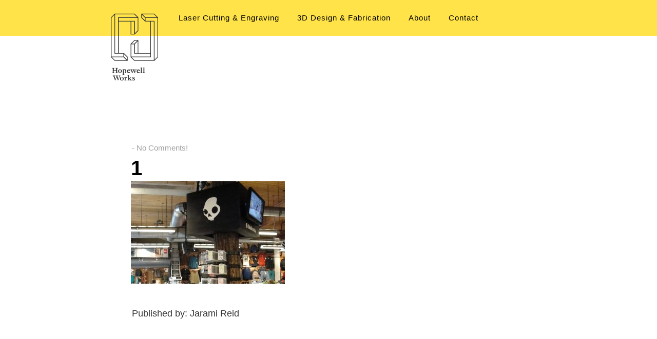

--- FILE ---
content_type: text/html; charset=UTF-8
request_url: https://www.hopewellworks.com/work/skullcandy/attachment/1/
body_size: 22739
content:
<!DOCTYPE html>
<html lang="en-US" data-version="3.0.16">
	<head>
		<meta charset="UTF-8" />
		<meta name="viewport" content="width=device-width, initial-scale=1.0, maximum-scale=1.0" />
		<meta name="description" content="Custom laser cutting &amp; fabrication studio based in Vancouver, BC.">
		
		<link rel="pingback" href="https://www.hopewellworks.com/xmlrpc.php" />
		<!--[if lt IE 9]><script src="http://html5shim.googlecode.com/svn/trunk/html5.js"></script><![endif]-->
		<link type="text/css" rel="stylesheet" href="https://www.hopewellworks.com/wp-content/themes/semplice/css/reset.css">
		<link data-fontset-id="ce-fontset" rel="stylesheet" href="https://use.typekit.net/dam7dlk.css">
<script>try{Typekit.load({ async: true });}catch(e){}</script><style id="ce-fontset" type="text/css">.light { font-family: "freight-text-pro", Georgia, Times New Roman, serif !important; font-style: normal; font-weight: 300; }body, textarea, input { font-family: "sofia-pro", Helvetica, Arial, sans-serif !important; font-style: normal; font-weight: 400;}.regular { font-family: "sofia-pro", Helvetica, Arial, sans-serif !important; font-style: normal; font-weight: 400; }.semibold_italic { font-family: "freight-display-pro", Georgia, Times New Roman, serif !important; font-style: italic; font-weight: 600; }.bold, strong, b, .wysiwyg h1, .wysiwyg h2, .wysiwyg h3, .wysiwyg h4, .wysiwyg h5, .wysiwyg h6, .wysiwyg-ce h1, .wysiwyg-ce h2, .wysiwyg-ce h3, .wysiwyg-ce h4, .wysiwyg-ce h5, .wysiwyg-ce h6 { font-family: "sofia-pro", Helvetica, Arial, sans-serif; font-style: normal; font-weight: 900; }.custom_one { font-family: "freight-display-pro", Georgia, Times New Roman, serif !important; font-style: normal; font-weight: 400; }.custom_one_italic { font-family: "freight-text-pro", Georgia, Times New Roman, serif !important; font-style: italic; font-weight: 500; }</style>		<link type="text/css" rel="stylesheet" href="https://www.hopewellworks.com/wp-content/themes/semplice/style.css">
		<style type="text/css" id="semplice-custom-css">#navbar-bg { background: #ffe349 !important; }#navbar .fluid-container { left: 15%; right: 15%; }#fullscreen-menu { background: rgb(255, 227, 73); background: rgba(255, 227, 73, 1); }#navbar-bg { opacity: 1; }#navbar { border-bottom: 1px solid transparent !important; }.transparent { opacity: 0 !important; }@media (max-width: 767px) {.transparent { background: #ffe349 !important; }}#navbar .controls a .nav-icon { background: #000000 !important; }#navbar .controls a svg { fill: #000000 !important; }#fullscreen-menu .menu-inner nav ul li a, .follow-links ul li a svg, nav.standard ul li a { letter-spacing: 1px !important; }#fullscreen-menu .menu-inner nav ul li a, .follow-links ul li a svg, nav.standard ul li a { text-transform: none !important; }#navbar .controls a.project-panel-button { margin-right: -10px; padding-left: 10px; }nav.standard ul li a { padding: 0px 17.5px; }#fullscreen-menu .menu-inner nav { padding: 40px 0px; }#fullscreen-menu .menu-inner nav ul li a, .follow-links ul li a svg, nav.standard ul li a { color: #000000 !important; }.follow-links ul li a svg { fill: #000000 !important; }nav.standard ul li a { text-decoration: none !important; }#fullscreen-menu .menu-inner nav ul li a { border-color: #e6e6e6 !important; }#fullscreen-menu .menu-inner nav ul li.current-menu-item a, #fullscreen-menu .menu-inner nav ul li.current_page_item a, nav.standard ul li.current-menu-item a, nav.standard ul li.current_page_item a, #fullscreen-menu .menu-inner nav ul li.current-menu-item a:hover, #fullscreen-menu .menu-inner nav ul li.current_page_item a:hover, nav.standard ul li.current-menu-item a:hover, nav.standard ul li.current_page_item a:hover, .is-work nav.standard ul li.portfolio-grid a, .is-work #fullscreen-menu .menu-inner nav ul li.portfolio-grid a { color: #000000 !important; }nav.standard ul li.current-menu-item a, nav.standard ul li.current_page_item a, nav.standard ul li.current-menu-item a:hover, nav.standard ul li.current_page_item a:hover, .is-work nav.standard ul li.portfolio-grid a { text-decoration: none !important; }#fullscreen-menu .menu-inner nav ul li.current-menu-item a, #fullscreen-menu .menu-inner nav ul li.current_page_item a, #fullscreen-menu .menu-inner nav ul li.current-menu-item a:hover, #fullscreen-menu .menu-inner nav ul li.current_page_item a:hover, .is-work #fullscreen-menu .menu-inner nav ul li.portfolio-grid a { border-color: #ffffff !important; }#fullscreen-menu .menu-inner nav ul li a:hover, .follow-links ul li a svg, nav.standard ul li a:hover { color: #000000 !important; }.follow-links ul li a:hover svg { fill: #000000 !important; }nav.standard ul li a:hover { text-decoration: underline !important; }#fullscreen-menu .menu-inner nav ul li a:hover { border-color: #ffffff !important; }nav.standard ul li a:hover { background: #ffe349 !important; }nav.standard ul li.current-menu-item a, nav.standard ul li.current-menu-item a:hover, .is-work nav.standard ul li.portfolio-grid a, nav.standard ul li.current_page_item a, nav.standard ul li.current_page_item a:hover { background: #ffe349 !important; }nav.standard ul li a { font-size: 15px !important; }#fullscreen-menu { height: 100%; }.menu-inner nav { transform: translateY(-50%); -webkit-transform: translateY(-50%); position: absolute; top: 50%; width: 100%; }.follow-links { position: absolute; bottom: 0px; width: 100%; }#fullscreen-menu .menu-inner nav ul li { border: 0px !important; }#fullscreen-menu .menu-inner nav ul li { text-align: center; }#fullscreen-menu .menu-inner .follow-links { background: rgb(255, 255, 255); background: rgba(255, 255, 255, 1); }#fullscreen-menu .menu-inner .follow-links ul li a { padding-top: 5px; padding-bottom: 5px; }#fullscreen-menu .menu-inner .follow-links { border-top: 1px solid transparent !important; }#fullscreen-menu .menu-inner .follow-links ul li a { padding-right: 10px; padding-left: 10px; }#fullscreen-menu .menu-inner .follow-links ul li a svg { fill: #000000 !important; }#fullscreen-menu .menu-inner .follow-links ul li a:hover svg { fill: #ffd300 !important; }#fullscreen-menu .menu-inner .follow-links ul li a:hover { background: #ffffff !important; }.logo svg { fill: #000000 !important; }.logo svg { width: 140px; height: 140px; }header { top: -180px; }#navbar, #navbar-bg, .controls a, .controls a span { height: 180px; }#navbar .controls a .nav-icon { margin-top: 90px !important; }.navbar-inner { height: 180px; overflow: hidden; }.controls a svg, div.header-icon { margin-top: 78px; }section#blog, .post-password-form, section#not-found { margin-top: 180px !important; }#fullscreen-menu .menu-inner nav.align-top { margin-top: 180px !important; transform: none; -webkit-transform: none; }#content-holder, #page-content { margin-top: 180px !important; }.menu-style-nobutton ul li a, nav.standard ul li a { line-height: 180px !important; }.title-top { top: 180px; }body {background-color: #ffffff !important;}.wysiwyg, .wysiwyg p, .wysiwyg pre, .post-heading h2, #post .wysiwyg .meta p span, p.quote, .wysiwyg h1, .wysiwyg h2, .wysiwyg h3, .wysiwyg h4, .wysiwyg h5, .wysiwyg h6, #category-archives h4, h4#comments, .comment-autor, .comment-autor a, .comment-time, .comment-content p, h3#reply-title, .comments-pagination, .meta p a, section#comment h3#comments, .no-results, blockquote p, .quote-container p, .result-header h3 { color: #333333!important ;}.archives-close svg { fill: #333333!important ;}abbr, acronym { border-color: #333333 !important;}#post .wysiwyg  a, .wysiwyg-ce a, #post .wysiwyg p a, p.quote a, .next p a, .previous p a, a.page-numbers, #category-archives nav ul li a, .cover-headline a { color: #333333!important ;}#post .wysiwyg { border-color: #333333!important ;}#post .semplice-share .button a { color: white !important; }#post .wysiwyg a:hover, .wysiwyg-ce a:hover, #post .wysiwyg p a:hover, .post-heading p a:hover, #post .wysiwyg .meta p a:hover, p.quote a:hover, #post .wysiwyg a.more-link:hover, .description a.more-link:hover, .next p a:hover, .previous p a:hover, #category-archives nav ul li a:hover, a.comment-edit-link:hover, a.comment-reply-link:hover, a.page-numbers:hover, section#category-archives nav ul li a:hover,  .cover-headline a:hover { color: #333333!important ;}#post .semplice-share .button a:hover { color: white !important; }.post-heading h2 a, .result-header h3, #category-archives h2 { color: #000000!important ;}.post-heading p, .post-heading p a, #post .wysiwyg .meta p a { color: #a0a0a0!important ;}#comment { background-color: #f9f9f9 !important;}form#commentform textarea, form#commentform input { background-color: #f9f9f9 !important;}form#commentform #submit, form#commentform input, form#commentform textarea { color: #000000 !important; }form#commentform textarea::-webkit-input-placeholder { color: #000000 !important; opacity: .5 !important;}form#commentform textarea::-moz-placeholder { color: #000000 !important; opacity: .5 !important;}form#commentform textarea:-ms-input-placeholder { color: #000000 !important; opacity: .5 !important;}form#commentform textareainput:-moz-placeholder { color: #000000 !important; opacity: .5 !important;}form#commentform input::-webkit-input-placeholder { color: #000000 !important; opacity: .5 !important;}form#commentform input::-moz-placeholder { color: #000000 !important; opacity: .5 !important;}form#commentform input:-ms-input-placeholder { color: #000000 !important; opacity: .5 !important;}form#commentform inputinput:-moz-placeholder { color: #000000 !important; opacity: .5 !important;}form#commentform textarea, form#commentform input { border-color: #e0e0e0 !important;}#post .wysiwyg a.more-link, .description a.more-link { color: #acacac !important; }#post .wysiwyg a.more-link, .description a.more-link { border-color: #e6e6e6!important ;}.edit-reply a { color: #aaaaaa!important ;}.edit-reply a { border-color: #e6e6e6!important ;}.post-divider { background: #e6e6e6!important ;}.post-password-form input, .result-header, #category-archives h4, .comment-content, pre, tt, code, kbd, blockquote, .wysiwyg table, .description table, .wysiwyg-ce table , .wysiwyg table th, .wysiwyg table td, .description table th, .description table td, .wysiwyg-ce table th, .wysiwyg-ce table td { border-color: #e6e6e6!important ;}.search-field { background: #ffffff!important ;}.search-field { border-color: #e6e6e6!important ;}.search-field { color: #000000!important ;}.close-search svg { fill: #000000 !important;}.search-form input::-webkit-input-placeholder { color: #000000 !important; opacity: 1;}.search-form input::-moz-placeholder { color: #000000 !important; opacity: 1;}.search-form input:-ms-input-placeholder { color: #000000 !important; opacity: 1;}.to-the-top a svg { fill: #333333 !important; }.no-gutter-grid-sizer { width: 8.3333% !important; }.no-gutter-gutter-sizer { width: 0px; }.remove-gutter-yes { margin: 0px !important; }.masonry-span0{ width: 0% !important; float: left; }.masonry-span1{ width: 8.3333% !important; float: left; }.masonry-span2{ width: 16.6667% !important; float: left; }.masonry-span3{ width: 25% !important; float: left; }.masonry-span4{ width: 33.3333% !important; float: left; }.masonry-span5{ width: 41.6667% !important; float: left; }.masonry-span6{ width: 50% !important; float: left; }.masonry-span7{ width: 58.3333% !important; float: left; }.masonry-span8{ width: 66.6667% !important; float: left; }.masonry-span9{ width: 75% !important; float: left; }.masonry-span10{ width: 83.3333% !important; float: left; }.masonry-span11{ width: 91.6667% !important; float: left; }.masonry-span12{ width: 100% !important; float: left; }@media (max-width: 767px) {.masonry-span1, .masonry-span2, .masonry-span3, .masonry-span4, .masonry-span5, .masonry-span6, .masonry-span7, .masonry-span8, .masonry-span9, .masonry-span10, .masonry-span11, .masonry-span12 { width: 100% !important; }}.lightbox-overlay { background-color: rgba(255,255,255,0.98); -webkit-animation: fadein 0.35s; -moz-animation: fadein 0.35s; -ms-animation: fadein 0.35s; -o-animation: fadein 0.35s; animation: fadein 0.35s; }@keyframes fadein { from { background-color: rgba(255,255,255,0); } to { background-color: rgba(255,255,255,0.98); } }@-moz-keyframes fadein { from { background-color: rgba(255,255,255,0); } to { background-color: rgba(255,255,255,0.98); } }@-webkit-keyframes fadein { from { background-color: rgba(255,255,255,0); } to { background-color: rgba(255,255,255,0.98); } }@-ms-keyframes fadein { from { background-color: rgba(255,255,255,0); } to { background-color: rgba(255,255,255,0.98); } }@-o-keyframes fadein { from { background-color: rgba(255,255,255,0); } to { background-color: rgba(255,255,255,0.98); } }.lightbox-arrows .imagelightbox-arrow svg { fill: #777777; }/* NAV */
#navbar-bg {
  height: 70px !important;
}

#navbar .controls a .nav-icon {
  margin-top: 33.5px !important;
}

nav.standard ul li a {
  line-height: 70px !important;
}

.logo svg {
    position: absolute;
}

/* FOOTER */
#content_yr195ahd7 .content-container {
    background: #ffffff;
    background: -moz-linear-gradient(top, #ffffff 50%, #f4f4f4 50%);
    background: -webkit-linear-gradient(top, #ffffff 50%,#f4f4f4 50%);
    background: linear-gradient(to bottom, #ffffff 50%,#f4f4f4 50%);
    filter: progid:DXImageTransform.Microsoft.gradient( startColorstr='#ffffff', endColorstr='#f4f4f4',GradientType=0 );
}

#content_fn5zw82rq a {
    border-bottom: 6px solid #ffe349;
    box-shadow: inset 0 -12px 0 #ffe349;
    transition: background .15s cubic-bezier(.33,.66,.66,1);
}

#content_fn5zw82rq a:hover {
    background: #ffe349;
}

/* CONTENT */

#content_b8bby6cwr a {
    border-bottom: 6px solid #ffe349;
    box-shadow: inset 0 -12px 0 #ffe349;
    transition: background .15s cubic-bezier(.33,.66,.66,1);
}

#content_b8bby6cwr a:hover {
    background: #ffe349;
}

h1 {
  word-wrap: normal;
}

h3 {
  word-wrap: normal;
}

p {
  word-wrap: normal;
}

/* PORTFOLIO */

/* portfolio grid */

#content_u7ja6fgvi .content-container {
  background: #ffffff;
  background: -moz-linear-gradient(top,  #f4f4f4 7%, #ffffff 7%);
  background: -webkit-linear-gradient(top,  #f4f4f4 7%,#ffffff 7%);
  background: linear-gradient(to bottom,  #f4f4f4 7%,#ffffff 7%);
  filter: progid:DXImageTransform.Microsoft.gradient( startColorstr='#f4f4f4', endColorstr='#ffffff',GradientType=0 );
}

div#masonry-content_u7ja6fgvi.container {
  z-index: 1;
}

section#thumbnails .thumb img {
    width: 84%;
    height: auto;
    margin-left: 100px;
}

section#thumbnails .thumb .thumb-inner .thumb-hover {
    width: 80%;
    margin-left: 100px;
}

section#thumbnails .thumb .thumb-inner {
  z-index: -1
}

section#thumbnails .thumb h3.thumb-title  {
    font-size: 36px;
    font-weight: 900;
    text-align: left;
    margin-top: -60px
}

section#thumbnails .thumb h3.thumb-title {
  margin-bottom: 25px !important;
  /* text-shadow: 0px 0px 16px rgba(255, 255, 255, 1); */
}

.thumb-title span {
  display: none !important;
}

div.thumb.grid-item.masonry-thumbs-item.masonry-content_u7ja6fgvi-item {
    margin-top: 50px !important;
    margin-bottom: 0px;
}

/* HEADER */

#content_s2dl2lj8v {
    background: #f4f4f4;
    background: -moz-linear-gradient(top, #f4f4f4 84%, #ffffff 84%);
    background: -webkit-linear-gradient(top, #f4f4f4 84%,#ffffff 84%);
    background: linear-gradient(to bottom, #ffffff 84%,#f4f4f4 84%);
    filter: progid:DXImageTransform.Microsoft.gradient( startColorstr='#f4f4f4', endColorstr='#ffffff',GradientType=0 );
}

/* MEDIA QUERIES */

@media only screen and (max-width: 979px){
section#thumbnails .thumb img {
    width: 90%;
    height: auto;
    margin-left: 50px;
}
}

@media only screen and (max-width: 567px){
#content_u7ja6fgvi .content-container {
    background: #ffffff;
    background: -moz-linear-gradient(top, #f4f4f4 5%, #ffffff 5%);
    background: -webkit-linear-gradient(top, #f4f4f4 5%,#ffffff 5%);
    background: linear-gradient(to bottom, #f4f4f4 5%,#ffffff 5%);
    filter: progid:DXImageTransform.Microsoft.gradient( startColorstr='#f4f4f4', endColorstr='#ffffff',GradientType=0 );
}

#content_jffms6uqu {
    height: 10px !important;
}
}

@media only screen and (max-width: 375px){
#content_s2dl2lj8v h1 {
    font-size: 48px;
    line-height: 56px;
}
}


/* PROJECT */

/* HERO */

#content_yyo8uogl7 .content-container {
    background-size: 75%;
}

#content_yyo8uogl7 .content-container p span {
    background-color: rgba(255,227,73,0.9);
    box-shadow: 10px 0 0 rgba(255,227,73,0.9), -10px 0 0 rgba(255,227,73,0.9);
    line-height: 28px;
}

#content_yyo8uogl7 .wysiwyg-ce p span > a {
    text-decoration: underline;
}

/* TEXT & IMAGE */

#content_js6y2gd46 .mc-content-container {
  background: rgb(255,255,255);
  background: -moz-linear-gradient(top,  rgba(255,255,255,1) 1%, rgba(255,255,255,1) 10%, rgba(244,244,244,1) 10%, rgba(244,244,244,1) 10%, rgba(244,244,244,1) 90%, rgba(255,255,255,1) 90%, rgba(255,255,255,1) 90%);
  background: -webkit-linear-gradient(top,  rgba(255,255,255,1) 1%,rgba(255,255,255,1) 10%,rgba(244,244,244,1) 10%,rgba(244,244,244,1) 10%,rgba(244,244,244,1) 90%,rgba(255,255,255,1) 90%,rgba(255,255,255,1) 90%);
  background: linear-gradient(to bottom,  rgba(255,255,255,1) 1%,rgba(255,255,255,1) 10%,rgba(244,244,244,1) 10%,rgba(244,244,244,1) 10%,rgba(244,244,244,1) 90%,rgba(255,255,255,1) 90%,rgba(255,255,255,1) 90%);
  filter: progid:DXImageTransform.Microsoft.gradient( startColorstr='#ffffff', endColorstr='#ffffff',GradientType=0 );
}

div#masonry-content_js6y2gd46.container {
    background-color: transparent !important;
}

#content_js6y2gd46 .mc-content-container #masonry-content_js6y2gd46.container .row div:nth-child(4) {
  top: 26px !important;
}

/* FEATURE RICH */

#content_jggfnntv2 .content-container {
    background-size: 70%;
    background-position: -30% 75% !important;
}

/* #content_jggfnntv2 .wysiwyg-ce p:last-child {
    margin: 0;
    padding-left: 90px;
} */

/* MEDIA QUERIES */
@media all and (min-width: 1920px) {
#content_yyo8uogl7 .content-container {
    background-size: 60%;
    padding: 175px 0px !important;
    background-position: 100% 50% !important;
    }
}

@media only screen and (max-width: 1920px) {
#content_yyo8uogl7 .content-container {
    background-size: 65%;
    padding: 175px 0px !important;
    background-position: 100% 50% !important;
}
}

@media only screen and (max-width: 1440px) {
#content_yyo8uogl7 .content-container {
    background-size: 70%;
    padding: 175px 0px !important;
    background-position: 100% 50% !important;
}
}

@media only screen and (max-width: 1200px) {
#content_yyo8uogl7 h1 {
    font-size: 80px;
}

#content_yyo8uogl7 .content-container {
    background-size: 70%;
    padding: 175px 0px !important;
    background-position: 100% 50% !important;
}
}

@media only screen and (max-width: 979px) {
#content_yyo8uogl7 .content-container {
    background-size: 65%;
    padding: 75px 0px !important;
    background-position: 100% 0% !important;
}

#content_js6y2gd46 .mc-content-container #masonry-content_js6y2gd46.container .row div:nth-child(4) {
  top: 19px !important;
}
}

@media only screen and (max-width: 767px) {
  #content_ro3lp0j1t {
  height: 35px !important;
}

#content_yyo8uogl7 .span6 {
margin-top: 17%;
}

#content_jggfnntv2 .content-container{
    padding: 0px 0px;
}

#content_jggfnntv2 .wysiwyg-ce .offset8 .span4 {
    margin-top: -70px;
}

#content_js6y2gd46 .mc-content-container #masonry-content_js6y2gd46.container .row div:nth-child(4) {
  top: -43px !important;
}

#content_js6y2gd46 .mc-content-container {
    background: rgb(255,255,255);
    background: -moz-linear-gradient(top, rgba(255,255,255,1) 1%, rgba(255,255,255,1) 1.5%, rgba(244,244,244,1) 1.5%, rgba(244,244,244,1) 10%, rgba(244,244,244,1) 56%, rgba(255,255,255,1) 56%, rgba(255,255,255,1) 90%);
    background: -webkit-linear-gradient(top, rgba(255,255,255,1) 1%,rgba(255,255,255,1) 1.5%,rgba(244,244,244,1) 1.5%,rgba(244,244,244,1) 10%,rgba(244,244,244,1) 56%,rgba(255,255,255,1) 56%,rgba(255,255,255,1) 90%);
    background: linear-gradient(to bottom, rgba(255,255,255,1) 1%,rgba(255,255,255,1) 1.5%,rgba(244,244,244,1) 1.5%,rgba(244,244,244,1) 9%,rgba(244,244,244,1) 56%,rgba(255,255,255,1) 56%,rgba(255,255,255,1) 90%);
    filter: progid:DXImageTransform.Microsoft.gradient( startColorstr='#ffffff', endColorstr='#ffffff',GradientType=0 );
}
}

@media only screen and (max-width: 680px){
#content_yyo8uogl7 h1 {
   margin-bottom: 8px !important;
}
#content_yyo8uogl7 .content-container {
    background-size: 75%;
    padding: 75px 0px !important;
    background-position: 100% 0% !important;
}
#content_yyo8uogl7 h1 {
    font-size: 50px;
}
}

@media only screen and (max-width: 567px){
#content_yyo8uogl7 h3 {
    font-size: 16px;
    line-height:22px;
}

#content_yyo8uogl7 h1 {
    font-size: 50px;
    line-height:54px;
}
}

@media only screen and (max-width: 374px){
#content_yyo8uogl7 .content-container {
    background-size: 82%;
}
#content_yyo8uogl7 .span6 {
    margin-top: 16%;
}
}


/* HIGHLIGHT */

::-moz-selection { 
  background-color: #FFE349; 
  color: #333333;
}

::selection {
  background-color: #FFE349;
  color: #333333;
}

/* GRADIENT OVERLAY */
section#thumbnails .thumb .thumb-inner:after {
  content:'';
  position:absolute;
  left:0; top:0;
  width:100%; height:100%;
  display:inline-block;
  background: rgba(255,255,255,0);
  background: -moz-linear-gradient(top, rgba(255,255,255,0) 0%, rgba(255,255,255,0.37) 80%, rgba(255,255,255,1) 105%);
  background: -webkit-gradient(left top, left bottom, color-stop(0%, rgba(255,255,255,0)), color-stop(80%, rgba(255,255,255,0.37)), color-stop(105%, rgba(255,255,255,1)));
  background: -webkit-linear-gradient(top, rgba(255,255,255,0) 0%, rgba(255,255,255,0.37) 80%, rgba(255,255,255,1) 105%);
  background: -o-linear-gradient(top, rgba(255,255,255,0) 0%, rgba(255,255,255,0.37) 80%, rgba(255,255,255,1) 105%);
  background: -ms-linear-gradient(top, rgba(255,255,255,0) 0%, rgba(255,255,255,0.37) 80%, rgba(255,255,255,1) 105%);
  background: linear-gradient(to bottom, rgba(255,255,255,0) 0%, rgba(255,255,255,0.37) 80%, rgba(255,255,255,1) 105%);
  filter: progid:DXImageTransform.Microsoft.gradient( startColorstr='#ffffff', endColorstr='#ffffff', GradientType=0 );
}

/* CUSTOM OL COUNTER */
ol {
    counter-reset:li; /* Initiate a counter */
    margin-left:0; /* Remove the default left margin */
    padding-left:0; /* Remove the default left padding */
}
ol > li {
    position:relative; /* Create a positioning context */
    margin:0 0 6px 2em; /* Give each list item a left margin to make room for the numbers */
    padding:4px 8px; /* Add some spacing around the content */
    list-style:none; /* Disable the normal item numbering */
}
ol > li:before {
    content:counter(li); /* Use the counter as content */
    counter-increment:li; /* Increment the counter by 1 */
    /* Position and style the number */
    position:absolute;
    top:7px;
    left:-3em;
    -moz-box-sizing:border-box;
    -webkit-box-sizing:border-box;
    box-sizing:border-box;
    width:2.5em;
    height:2.5em;
    /* Some space between the number and the content in browsers that support
       generated content but not positioning it (Camino 2 is one example) */
    padding:36px;
    border-radius:50%;
    color:#333333;
    background:#ffe349;
    font-weight:500;
    font-family:"Freight Text Pro", serif;
    font-style: italic;
    font-size: 42px;
    text-align:center;
}
li ol,
li ul {margin-top:6px;}
ol ol li:last-child {margin-bottom:0;}

/* HOMEPAGE MOBILE TILES */
@media only screen and (max-width: 767px) {
#masonry-content_jm2n5w8b2 .masonry-item div:nth-child(2) {
  position: absolute;
  bottom: 35px;
}

#masonry-content_jm2n5w8b2 .masonry-item div:nth-child(2) .wysiwyg-ce {
  margin-left: 0 !important;
}

#masonry-content_jm2n5w8b2 .masonry-item div:nth-child(2) .wysiwyg-ce h5{
  background-color: white;
  padding: 10px;
  margin: 0 !important;
  padding-left: 25px;
}

#masonry-content_jm2n5w8b2 .masonry-item div:nth-child(2) .wysiwyg-ce p{
  background-color: white;
  padding: 4px;
  padding-left: 25px;
  margin: 0 !important;
}
}

#masonry-content_jm2n5w8b2 .masonry-item div:nth-child(2) .wysiwyg-ce h5 span{
  border-bottom: 3px solid transparent;
  box-shadow: inset 0 -12px 0 transparent;
  color: inherit;
  transition: border-bottom 0.3s;
  transition: box-shadow 0.3s;
}

#masonry-content_jm2n5w8b2 .masonry-item:hover div:nth-child(2) .wysiwyg-ce h5 span{
  border-bottom: 3px solid #ffe349;
  box-shadow: inset 0 -12px 0 #ffe349;
 }

#masonry-content_jm2n5w8b2 .masonry-item:hover div:nth-child(2) .wysiwyg-ce p span{
    color: #CDA569 !important;
}

}/* MEDIA QUERIES */

@media only screen and (max-width: 979px) {
  section#thumbnails .thumb .thumb-inner:after {
    margin-left: 50px;
  }
}

@media only screen and (max-width: 767px) {
#navbar .logo {
    margin-left: -18px !important;
}
.logo svg {
    width: 120px;
    height: 120px;
}
}

@media (max-width: 1200px) and (min-width: 768px){
  nav.standard {
      display: none;
  }
}

@media (max-width: 1200px) and (min-width: 768px) {
  #navbar .controls .menu-responsive {
      display: block;
  }
}

@media only screen and (max-width: 567px) {
#button_content_yr195ahd7v .ce-button{
    font-size: 13px;
    line-height: 25px;
}

#content_fn5zw82rq p {
    font-size: 20px;
    line-height: 38px;
}
}

@media only screen and (max-width:400px) {
#navbar {
    height: 176px;
}

.navbar-inner {
    height: 176px;
}
}
		@media (max-width: 767px) {
			#content_jggfnntv2 .content-container {
    height: 200px;
    margin-bottom: 25px !important;
    position: relative;
}

#content_jggfnntv2 .content-container .container {
    position: relative;
    bottom: -115px;
    padding-bottom: 90px!important;
}

#content_jggfnntv2 .content-container .container .wysiwyg-ce {
     padding-bottom: 100px !important;
}

#content_jggfnntv2 .content-container {
    background-size: 86%;
    background-position: -30% 75% !important;
}
		}
	</style>
					<link rel="shortcut icon" href="https://www.hopewellworks.com/wp-content/uploads/2016/07/Hopewell-Works-Symbol.png">
							<!-- Global site tag (gtag.js) - Google Analytics -->
<script async src="https://www.googletagmanager.com/gtag/js?id=UA-159470724-1">
</script>
<script>
  window.dataLayer = window.dataLayer || [];
  function gtag(){dataLayer.push(arguments);}
  gtag('js', new Date());

  gtag('config', 'UA-159470724-1');
</script>

        		<meta name='robots' content='index, follow, max-image-preview:large, max-snippet:-1, max-video-preview:-1' />

<!-- Google Tag Manager for WordPress by gtm4wp.com -->
<script data-cfasync="false" data-pagespeed-no-defer>
	var gtm4wp_datalayer_name = "dataLayer";
	var dataLayer = dataLayer || [];
</script>
<!-- End Google Tag Manager for WordPress by gtm4wp.com -->
	<!-- This site is optimized with the Yoast SEO plugin v26.5 - https://yoast.com/wordpress/plugins/seo/ -->
	<title>1 ~ Hopewell Works Ltd</title>
	<meta name="description" content="A custom fabrication studio based in Vancouver, BC." />
	<link rel="canonical" href="https://www.hopewellworks.com/work/skullcandy/attachment/1/" />
	<meta property="og:locale" content="en_US" />
	<meta property="og:type" content="article" />
	<meta property="og:title" content="1 ~ Hopewell Works Ltd" />
	<meta property="og:description" content="A custom fabrication studio based in Vancouver, BC." />
	<meta property="og:url" content="https://www.hopewellworks.com/work/skullcandy/attachment/1/" />
	<meta property="og:site_name" content="Hopewell Works Ltd" />
	<meta property="og:image" content="https://www.hopewellworks.com/work/skullcandy/attachment/1" />
	<meta property="og:image:width" content="2000" />
	<meta property="og:image:height" content="1335" />
	<meta property="og:image:type" content="image/jpeg" />
	<meta name="twitter:card" content="summary_large_image" />
	<script type="application/ld+json" class="yoast-schema-graph">{"@context":"https://schema.org","@graph":[{"@type":"WebPage","@id":"https://www.hopewellworks.com/work/skullcandy/attachment/1/","url":"https://www.hopewellworks.com/work/skullcandy/attachment/1/","name":"1 ~ Hopewell Works Ltd","isPartOf":{"@id":"https://www.hopewellworks.com/#website"},"primaryImageOfPage":{"@id":"https://www.hopewellworks.com/work/skullcandy/attachment/1/#primaryimage"},"image":{"@id":"https://www.hopewellworks.com/work/skullcandy/attachment/1/#primaryimage"},"thumbnailUrl":"https://www.hopewellworks.com/wp-content/uploads/2016/07/1.jpg","datePublished":"2016-07-12T17:48:09+00:00","description":"A custom fabrication studio based in Vancouver, BC.","breadcrumb":{"@id":"https://www.hopewellworks.com/work/skullcandy/attachment/1/#breadcrumb"},"inLanguage":"en-US","potentialAction":[{"@type":"ReadAction","target":["https://www.hopewellworks.com/work/skullcandy/attachment/1/"]}]},{"@type":"ImageObject","inLanguage":"en-US","@id":"https://www.hopewellworks.com/work/skullcandy/attachment/1/#primaryimage","url":"https://www.hopewellworks.com/wp-content/uploads/2016/07/1.jpg","contentUrl":"https://www.hopewellworks.com/wp-content/uploads/2016/07/1.jpg","width":2000,"height":1335},{"@type":"BreadcrumbList","@id":"https://www.hopewellworks.com/work/skullcandy/attachment/1/#breadcrumb","itemListElement":[{"@type":"ListItem","position":1,"name":"Home","item":"https://www.hopewellworks.com/"},{"@type":"ListItem","position":2,"name":"Skullcandy","item":"https://www.hopewellworks.com/work/skullcandy/"},{"@type":"ListItem","position":3,"name":"1"}]},{"@type":"WebSite","@id":"https://www.hopewellworks.com/#website","url":"https://www.hopewellworks.com/","name":"Hopewell Works Ltd","description":"Custom laser cutting &amp; fabrication studio based in Vancouver, BC.","publisher":{"@id":"https://www.hopewellworks.com/#organization"},"potentialAction":[{"@type":"SearchAction","target":{"@type":"EntryPoint","urlTemplate":"https://www.hopewellworks.com/?s={search_term_string}"},"query-input":{"@type":"PropertyValueSpecification","valueRequired":true,"valueName":"search_term_string"}}],"inLanguage":"en-US"},{"@type":"Organization","@id":"https://www.hopewellworks.com/#organization","name":"Hopewell Works Ltd.","url":"https://www.hopewellworks.com/","logo":{"@type":"ImageObject","inLanguage":"en-US","@id":"https://www.hopewellworks.com/#/schema/logo/image/","url":"https://www.hopewellworks.com/wp-content/uploads/2016/06/hopewelllogo-1-e1465923545776.png","contentUrl":"https://www.hopewellworks.com/wp-content/uploads/2016/06/hopewelllogo-1-e1465923545776.png","width":175,"height":175,"caption":"Hopewell Works Ltd."},"image":{"@id":"https://www.hopewellworks.com/#/schema/logo/image/"},"sameAs":["https://www.instagram.com/hopewellworks/"]}]}</script>
	<!-- / Yoast SEO plugin. -->


<link rel='dns-prefetch' href='//www.googletagmanager.com' />
<link rel="alternate" type="application/rss+xml" title="Hopewell Works Ltd &raquo; 1 Comments Feed" href="https://www.hopewellworks.com/work/skullcandy/attachment/1/feed/" />
<link rel="alternate" title="oEmbed (JSON)" type="application/json+oembed" href="https://www.hopewellworks.com/wp-json/oembed/1.0/embed?url=https%3A%2F%2Fwww.hopewellworks.com%2Fwork%2Fskullcandy%2Fattachment%2F1%2F" />
<link rel="alternate" title="oEmbed (XML)" type="text/xml+oembed" href="https://www.hopewellworks.com/wp-json/oembed/1.0/embed?url=https%3A%2F%2Fwww.hopewellworks.com%2Fwork%2Fskullcandy%2Fattachment%2F1%2F&#038;format=xml" />
		<!-- This site uses the Google Analytics by MonsterInsights plugin v9.11.1 - Using Analytics tracking - https://www.monsterinsights.com/ -->
		<!-- Note: MonsterInsights is not currently configured on this site. The site owner needs to authenticate with Google Analytics in the MonsterInsights settings panel. -->
					<!-- No tracking code set -->
				<!-- / Google Analytics by MonsterInsights -->
		<style id='wp-img-auto-sizes-contain-inline-css' type='text/css'>
img:is([sizes=auto i],[sizes^="auto," i]){contain-intrinsic-size:3000px 1500px}
/*# sourceURL=wp-img-auto-sizes-contain-inline-css */
</style>
<link rel='stylesheet' id='sbr_styles-css' href='https://www.hopewellworks.com/wp-content/plugins/reviews-feed/assets/css/sbr-styles.min.css?ver=2.1.1' type='text/css' media='all' />
<link rel='stylesheet' id='sbi_styles-css' href='https://www.hopewellworks.com/wp-content/plugins/instagram-feed/css/sbi-styles.min.css?ver=6.10.0' type='text/css' media='all' />
<style id='wp-emoji-styles-inline-css' type='text/css'>

	img.wp-smiley, img.emoji {
		display: inline !important;
		border: none !important;
		box-shadow: none !important;
		height: 1em !important;
		width: 1em !important;
		margin: 0 0.07em !important;
		vertical-align: -0.1em !important;
		background: none !important;
		padding: 0 !important;
	}
/*# sourceURL=wp-emoji-styles-inline-css */
</style>
<link rel='stylesheet' id='wp-block-library-css' href='https://www.hopewellworks.com/wp-includes/css/dist/block-library/style.min.css?ver=6.9' type='text/css' media='all' />
<style id='wp-block-library-inline-css' type='text/css'>
/*wp_block_styles_on_demand_placeholder:696d5c9a88ca4*/
/*# sourceURL=wp-block-library-inline-css */
</style>
<style id='classic-theme-styles-inline-css' type='text/css'>
/*! This file is auto-generated */
.wp-block-button__link{color:#fff;background-color:#32373c;border-radius:9999px;box-shadow:none;text-decoration:none;padding:calc(.667em + 2px) calc(1.333em + 2px);font-size:1.125em}.wp-block-file__button{background:#32373c;color:#fff;text-decoration:none}
/*# sourceURL=/wp-includes/css/classic-themes.min.css */
</style>
<link rel='stylesheet' id='contact-form-7-css' href='https://www.hopewellworks.com/wp-content/plugins/contact-form-7/includes/css/styles.css?ver=6.1.4' type='text/css' media='all' />
<style id='dominant-color-styles-inline-css' type='text/css'>
img[data-dominant-color]:not(.has-transparency) { background-color: var(--dominant-color); }
/*# sourceURL=dominant-color-styles-inline-css */
</style>
<link rel='stylesheet' id='mediaelement-css' href='https://www.hopewellworks.com/wp-includes/js/mediaelement/mediaelementplayer-legacy.min.css?ver=4.2.17' type='text/css' media='all' />
<link rel='stylesheet' id='wp-mediaelement-css' href='https://www.hopewellworks.com/wp-includes/js/mediaelement/wp-mediaelement.min.css?ver=6.9' type='text/css' media='all' />
<script type="text/javascript" src="https://www.hopewellworks.com/wp-includes/js/jquery/jquery.min.js?ver=3.7.1" id="jquery-core-js"></script>
<script type="text/javascript" src="https://www.hopewellworks.com/wp-includes/js/jquery/jquery-migrate.min.js?ver=3.4.1" id="jquery-migrate-js"></script>

<!-- Google tag (gtag.js) snippet added by Site Kit -->
<!-- Google Analytics snippet added by Site Kit -->
<script type="text/javascript" src="https://www.googletagmanager.com/gtag/js?id=GT-PBCRR3P" id="google_gtagjs-js" async></script>
<script type="text/javascript" id="google_gtagjs-js-after">
/* <![CDATA[ */
window.dataLayer = window.dataLayer || [];function gtag(){dataLayer.push(arguments);}
gtag("set","linker",{"domains":["www.hopewellworks.com"]});
gtag("js", new Date());
gtag("set", "developer_id.dZTNiMT", true);
gtag("config", "GT-PBCRR3P");
//# sourceURL=google_gtagjs-js-after
/* ]]> */
</script>
<link rel="https://api.w.org/" href="https://www.hopewellworks.com/wp-json/" /><link rel="alternate" title="JSON" type="application/json" href="https://www.hopewellworks.com/wp-json/wp/v2/media/510" /><link rel="EditURI" type="application/rsd+xml" title="RSD" href="https://www.hopewellworks.com/xmlrpc.php?rsd" />
<meta name="generator" content="WordPress 6.9" />
<link rel='shortlink' href='https://www.hopewellworks.com/?p=510' />
<meta name="generator" content="dominant-color-images 1.2.0">
<meta name="generator" content="Site Kit by Google 1.170.0" /><meta name="generator" content="performance-lab 4.0.0; plugins: dominant-color-images, webp-uploads">
<meta name="generator" content="webp-uploads 2.6.0">

<!-- Google Tag Manager for WordPress by gtm4wp.com -->
<!-- GTM Container placement set to footer -->
<script data-cfasync="false" data-pagespeed-no-defer>
	var dataLayer_content = {"pagePostType":"attachment","pagePostType2":"single-attachment","pagePostAuthor":"Jarami Reid"};
	dataLayer.push( dataLayer_content );
</script>
<script data-cfasync="false" data-pagespeed-no-defer>
(function(w,d,s,l,i){w[l]=w[l]||[];w[l].push({'gtm.start':
new Date().getTime(),event:'gtm.js'});var f=d.getElementsByTagName(s)[0],
j=d.createElement(s),dl=l!='dataLayer'?'&l='+l:'';j.async=true;j.src=
'//www.googletagmanager.com/gtm.js?id='+i+dl;f.parentNode.insertBefore(j,f);
})(window,document,'script','dataLayer','GTM-WJPFRZ4H');
</script>
<!-- End Google Tag Manager for WordPress by gtm4wp.com --><link rel="icon" href="https://www.hopewellworks.com/wp-content/uploads/2016/08/cropped-Hopewell-Works-Symbol-32x32.png" sizes="32x32" />
<link rel="icon" href="https://www.hopewellworks.com/wp-content/uploads/2016/08/cropped-Hopewell-Works-Symbol-192x192.png" sizes="192x192" />
<link rel="apple-touch-icon" href="https://www.hopewellworks.com/wp-content/uploads/2016/08/cropped-Hopewell-Works-Symbol-180x180.png" />
<meta name="msapplication-TileImage" content="https://www.hopewellworks.com/wp-content/uploads/2016/08/cropped-Hopewell-Works-Symbol-270x270.png" />
		<style type="text/css" id="wp-custom-css">
			.content-container {
	background-position: 0% 100% !important;
}		</style>
				<!-- Facebook -->
		<meta property="og:title" content="Hopewell Works Ltd1 ~ Hopewell Works Ltd" />
		<meta property="og:url" content="https://www.hopewellworks.com/work/skullcandy/attachment/1/" />
		<meta property="og:site_name" content="Hopewell Works Ltd"/>
							<meta property="og:image" content="https://www.hopewellworks.com/wp-content/uploads/2024/04/Splash-cover-2-e1712168920316.png" />
		   
		<!-- bottom admin bar -->
		<style>html{margin-top:0px!important;}#wpadminbar{top:auto!important;bottom:0;}}</style>
	</head>
	<body class="attachment wp-singular attachment-template-default single single-attachment postid-510 attachmentid-510 attachment-jpeg wp-theme-semplice mejs-semplice-ui">
						<header >
			<div id="navbar-bg" class="navbar" data-navbar-opacity="1" data-dropdown-transparent="disabled"><!-- header bar background --></div>
			<div id="navbar">
			<div class="fluid-container"><div class="logo fluid-logo  custom"><a id="logo" data-logo-height="140" class="has-logo" href="https://www.hopewellworks.com" title="Hopewell Works Ltd" data-wpel-link="internal"><?xml version="1.0" encoding="utf-8"?>
<!-- Generator: Adobe Illustrator 19.2.1, SVG Export Plug-In . SVG Version: 6.00 Build 0)  -->
<!DOCTYPE svg PUBLIC "-//W3C//DTD SVG 1.1//EN" "http://www.w3.org/Graphics/SVG/1.1/DTD/svg11.dtd">
<svg version="1.1" id="Layer_1" xmlns="http://www.w3.org/2000/svg" xmlns:xlink="http://www.w3.org/1999/xlink" x="0px" y="0px"
	 viewBox="0 0 650 650" style="enable-background:new 0 0 650 650;" xml:space="preserve">
<style type="text/css">
	.st0{fill:#333333;}
</style>
<g id="Layer_2">
</g>
<g id="Layer_1_1_">
	<g>
		<g>
			<path class="st0" d="M153.5,558.9v-2.7c2.2,0,3.7-0.4,4.5-1.1c0.8-0.8,1.2-1.9,1.2-3.4v-13.6h-21.7v13.6c0,0.7,0.1,1.4,0.3,1.9
				c0.2,0.6,0.5,1.1,1,1.4c0.5,0.4,1.1,0.7,1.9,0.9c0.8,0.2,1.8,0.3,3,0.3l0.3,0.5l-0.3,2.2h-20.3v-2.7c2.2,0,3.7-0.4,4.5-1.1
				c0.8-0.8,1.2-1.9,1.2-3.4v-30.2c0-1.5-0.4-2.6-1.2-3.4c-0.8-0.8-2.3-1.1-4.5-1.1v-2.7h20.3l0.3,2.2l-0.3,0.5
				c-2.5,0-4.1,0.4-4.9,1.2c-0.8,0.8-1.2,1.9-1.2,3.3v13.3h21.7v-13.3c0-1.5-0.4-2.6-1.2-3.4c-0.8-0.8-2.3-1.1-4.5-1.1v-2.7h20.3
				l0.3,2.2l-0.3,0.5c-2.5,0-4.1,0.4-4.9,1.2c-0.8,0.8-1.2,1.9-1.2,3.3v30.2c0,0.7,0.1,1.4,0.3,1.9c0.2,0.6,0.5,1.1,1,1.4
				c0.5,0.4,1.1,0.7,1.9,0.9c0.8,0.2,1.8,0.3,3,0.3l0.3,0.5l-0.3,2.2L153.5,558.9L153.5,558.9z"/>
			<path class="st0" d="M210.9,543c0,2.4-0.4,4.6-1.1,6.6c-0.7,2-1.8,3.8-3.2,5.3s-3.2,2.7-5.3,3.5s-4.5,1.3-7.3,1.3
				s-5.2-0.4-7.3-1.3c-2.1-0.9-3.9-2-5.3-3.5c-1.4-1.5-2.5-3.3-3.2-5.3s-1.1-4.2-1.1-6.6c0-2.3,0.4-4.5,1.1-6.6
				c0.7-2,1.8-3.8,3.2-5.3s3.2-2.7,5.3-3.5s4.5-1.3,7.3-1.3s5.2,0.4,7.3,1.3c2.1,0.9,3.9,2,5.3,3.5c1.4,1.5,2.5,3.3,3.2,5.3
				C210.5,538.4,210.9,540.6,210.9,543z M194,556.9c2.4,0,4.3-1.2,5.7-3.5c1.4-2.4,2.1-5.8,2.1-10.4c0-4.5-0.7-8-2.1-10.4
				c-1.4-2.4-3.3-3.6-5.7-3.6s-4.3,1.2-5.7,3.6c-1.4,2.4-2.1,5.9-2.1,10.4c0,4.6,0.7,8.1,2.1,10.4
				C189.7,555.7,191.6,556.9,194,556.9z"/>
			<path class="st0" d="M214.8,577.3v-2.5c1.7,0,2.9-0.4,3.6-1.1c0.7-0.7,1.1-1.9,1.1-3.6v-36.9l-5.4-1.1V530l13-3.7l0.5,0.4v5.9
				h0.3c1.2-2.5,2.6-4.2,4.4-5.1s3.5-1.3,5.5-1.3c2.5,0,4.5,0.5,6.2,1.4s3,2.1,4.1,3.6s1.8,3.2,2.3,5.1c0.5,1.9,0.7,3.8,0.7,5.8
				c0,2.4-0.3,4.7-1,6.9c-0.7,2.1-1.7,4-3,5.6s-2.9,2.8-4.9,3.8c-1.9,0.9-4.1,1.4-6.6,1.4c-0.2,0-0.6,0-1.2,0c-0.6,0-1.3-0.1-2-0.3
				c-0.8-0.2-1.6-0.4-2.4-0.8c-0.9-0.3-1.6-0.8-2.2-1.5v12.9c0,0.8,0.1,1.5,0.3,2.1s0.5,1.1,1.1,1.5c0.5,0.4,1.3,0.7,2.3,0.9
				s2.3,0.3,3.9,0.3l0.3,0.5l-0.3,2h-20.6V577.3z M227.6,551.4c0.6,2.1,1.5,3.5,2.8,4.3s2.7,1.2,4.2,1.2c1.3,0,2.4-0.4,3.4-1.1
				c1-0.7,1.8-1.6,2.6-2.8c0.7-1.2,1.2-2.6,1.6-4.2c0.4-1.6,0.6-3.3,0.6-5.1c0-1.6-0.2-3.1-0.5-4.5c-0.4-1.4-0.9-2.6-1.6-3.7
				c-0.7-1.1-1.6-1.9-2.8-2.5c-1.1-0.6-2.5-0.9-4-0.9c-1.2,0-2.4,0.3-3.5,0.8c-1.1,0.6-2,1.4-2.7,2.6v15.9H227.6z"/>
			<path class="st0" d="M286,551.3c-1.3,2.7-3.1,4.7-5.4,6.2c-2.3,1.4-4.9,2.2-7.8,2.2c-2,0-3.9-0.3-5.8-0.9
				c-1.8-0.6-3.5-1.6-4.9-2.9c-1.4-1.3-2.6-3-3.4-5s-1.3-4.5-1.3-7.4c0-3.1,0.5-5.7,1.5-7.8c1-2.2,2.3-3.9,3.9-5.3
				c1.6-1.4,3.2-2.4,5-3s3.5-1,5.1-1c2.3,0,4.3,0.3,5.9,0.9c1.6,0.6,3,1.5,4,2.6s1.8,2.4,2.3,3.8c0.5,1.5,0.8,3.1,0.8,4.8h-20.1
				c-0.1,0.6-0.1,1.2-0.2,1.7c0,0.5-0.1,1.2-0.1,1.9c0,2.3,0.3,4.1,1,5.6c0.6,1.5,1.4,2.7,2.4,3.6c1,0.9,2,1.5,3.1,1.9
				s2.1,0.5,3.1,0.5c2,0,3.9-0.3,5.5-0.9c1.6-0.6,3-1.4,4.2-2.3l0.4,0.1L286,551.3z M278.5,535.6c0-2.4-0.4-4.1-1.3-5.1
				s-2.2-1.6-4.1-1.6c-0.6,0-1.2,0.1-1.9,0.4c-0.7,0.2-1.3,0.6-2,1.2c-0.6,0.6-1.2,1.3-1.7,2.1c-0.5,0.9-0.9,1.9-1.1,3.1h12.1V535.6
				z"/>
			<path class="st0" d="M324.8,559l-8.7-22.1l-8.8,22.1H303l-10.8-28l-4.7-1.9V527h17.9v2.1l-4.5,1.9l6.8,19.1h0.4l6-17.3l-0.7-1.7
				l-5-1.9V527h19v2.1l-4.6,1.9l6.8,19.1h0.4l6.6-19.1l-4.6-1.9V527h13.2v2.1l-4.7,1.9l-11.3,28H324.8z"/>
			<path class="st0" d="M373.6,551.3c-1.3,2.7-3.1,4.7-5.4,6.2c-2.3,1.4-4.9,2.2-7.8,2.2c-2,0-3.9-0.3-5.8-0.9
				c-1.8-0.6-3.5-1.6-4.9-2.9c-1.4-1.3-2.6-3-3.4-5c-0.9-2-1.3-4.5-1.3-7.4c0-3.1,0.5-5.7,1.5-7.8c1-2.2,2.3-3.9,3.9-5.3
				c1.6-1.4,3.2-2.4,5-3s3.5-1,5.1-1c2.3,0,4.3,0.3,5.9,0.9c1.6,0.6,3,1.5,4,2.6s1.8,2.4,2.3,3.8c0.5,1.5,0.8,3.1,0.8,4.8h-20.1
				c-0.1,0.6-0.1,1.2-0.2,1.7c0,0.5-0.1,1.2-0.1,1.9c0,2.3,0.3,4.1,1,5.6c0.6,1.5,1.4,2.7,2.4,3.6c1,0.9,2,1.5,3.1,1.9
				s2.1,0.5,3.1,0.5c2,0,3.9-0.3,5.5-0.9c1.6-0.6,3-1.4,4.2-2.3l0.4,0.1L373.6,551.3z M366,535.6c0-2.4-0.4-4.1-1.3-5.1
				s-2.2-1.6-4.1-1.6c-0.6,0-1.2,0.1-1.9,0.4c-0.7,0.2-1.3,0.6-2,1.2c-0.6,0.6-1.2,1.3-1.7,2.1c-0.5,0.9-0.9,1.9-1.1,3.1H366V535.6z
				"/>
			<path class="st0" d="M377.9,558.9v-2.5c2,0,3.4-0.4,4.2-1.2c0.8-0.8,1.1-2,1.1-3.5v-36.2l-5.4-1.1v-1.8l13-3.7l0.5,0.4v42.4
				c0,1.6,0.4,2.8,1.1,3.5c0.8,0.8,2.2,1.2,4.4,1.2l0.3,0.5l-0.3,2H377.9z"/>
			<path class="st0" d="M400.6,558.9v-2.5c2,0,3.4-0.4,4.2-1.2c0.8-0.8,1.1-2,1.1-3.5v-36.2l-5.4-1.1v-1.8l13-3.7l0.5,0.4v42.4
				c0,1.6,0.4,2.8,1.1,3.5c0.8,0.8,2.2,1.2,4.4,1.2l0.3,0.5l-0.3,2H400.6z"/>
			<path class="st0" d="M175.7,627.2l-12.4-31l-11.8,31h-1.6l-15.2-38c-0.3-0.7-0.7-1.4-1.2-2c-0.5-0.7-1.3-1.2-2.3-1.7l-2.5-0.8
				v-2.1h20.9v2l-4.1,1.1c-1.2,0.3-1.8,0.9-1.8,1.7c0,0.3,0.1,0.7,0.2,1.1c0.1,0.4,0.2,0.7,0.4,1.1l8.9,25.8l8.1-24.3l-0.7-1.8
				c-0.3-0.7-0.7-1.4-1.2-2c-0.5-0.7-1.3-1.2-2.3-1.7l-2.5-0.8v-2.1h20.9v2l-4.1,1.1c-1.2,0.3-1.8,0.9-1.8,1.7
				c0,0.3,0.1,0.7,0.2,1.1c0.1,0.4,0.2,0.7,0.4,1.1l8.9,25.8l8.7-25.9c0.1-0.3,0.2-0.6,0.3-1s0.1-0.6,0.1-0.9c0-0.5-0.1-0.9-0.3-1.2
				s-0.6-0.5-1.1-0.7l-4.4-1.1v-2h15.2v1.9l-2.4,0.9c-1,0.4-1.7,0.9-2.2,1.6c-0.4,0.7-0.8,1.4-1.1,2.1l-14.5,38.1L175.7,627.2
				L175.7,627.2z"/>
			<path class="st0" d="M227.6,611.3c0,2.4-0.4,4.6-1.1,6.6c-0.7,2-1.8,3.8-3.2,5.3s-3.2,2.7-5.3,3.5s-4.5,1.3-7.3,1.3
				s-5.2-0.4-7.3-1.3c-2.1-0.9-3.9-2-5.3-3.5c-1.4-1.5-2.5-3.3-3.2-5.3s-1.1-4.2-1.1-6.6c0-2.3,0.4-4.5,1.1-6.6
				c0.7-2,1.8-3.8,3.2-5.3s3.2-2.7,5.3-3.5s4.5-1.3,7.3-1.3s5.2,0.4,7.3,1.3c2.1,0.9,3.9,2,5.3,3.5c1.4,1.5,2.5,3.3,3.2,5.3
				C227.2,606.8,227.6,609,227.6,611.3z M210.8,625.3c2.4,0,4.3-1.2,5.7-3.5c1.4-2.4,2.1-5.8,2.1-10.4c0-4.5-0.7-8-2.1-10.4
				c-1.4-2.4-3.3-3.6-5.7-3.6s-4.3,1.2-5.7,3.6c-1.4,2.4-2.1,5.9-2.1,10.4c0,4.6,0.7,8.1,2.1,10.4
				C206.5,624.1,208.3,625.3,210.8,625.3z"/>
			<path class="st0" d="M231.9,627.2v-2.5c2,0,3.4-0.4,4.2-1.2s1.1-2,1.1-3.5v-18.5l-5.4-1.1v-2.1l13-3.6l0.5,0.4l-0.4,8.4h0.4
				c0.3-1.1,0.8-2.1,1.4-3.2c0.6-1.1,1.3-2,2.1-2.8s1.7-1.5,2.7-2s2.1-0.8,3.3-0.8c1.9,0,3.3,0.5,4.3,1.6c1,1,1.4,2.2,1.4,3.6
				c0,0.7-0.1,1.5-0.4,2.2s-0.6,1.4-1.1,2s-1.1,1.1-1.8,1.4c-0.7,0.4-1.6,0.6-2.5,0.6l-0.4-0.3l-1.9-4.8l-0.4-0.3
				c-0.6,0-1.1,0.1-1.8,0.4c-0.6,0.3-1.3,0.6-1.9,1.1c-0.6,0.5-1.2,1-1.7,1.6s-1,1.3-1.4,1.9V620c0,0.8,0.1,1.4,0.3,2
				s0.5,1.1,1.1,1.5s1.3,0.7,2.3,0.9s2.2,0.3,3.9,0.3l0.3,0.5l-0.3,2H231.9z"/>
			<path class="st0" d="M300.7,625.6c-0.7,0.7-1.6,1.2-2.6,1.7c-1,0.4-2.4,0.7-4.1,0.7c-1.2,0-2.3-0.2-3.5-0.7
				c-1.1-0.5-2.1-1.2-2.8-2.1l-8.7-11.9c-0.3-0.3-0.7-0.6-1.2-0.8s-1.2-0.3-2.1-0.4v7.9c0,1.6,0.4,2.8,1.1,3.5
				c0.7,0.8,2.2,1.2,4.2,1.2l0.3,0.5l-0.3,2h-18.9v-2.5c2,0,3.4-0.4,4.2-1.2c0.8-0.8,1.1-2,1.1-3.5v-36.2l-5.4-1.1v-1.8l13-3.7
				l0.5,0.4v32.7h1.7l11.7-11.9l-5.6-1v-2.1h15.5v2.1l-4.7,1l-10.3,9.1v0.4l11.8,14.5c0.8,0.8,1.5,1.3,2.1,1.4
				c0.6,0.1,1.5,0.2,2.7,0.2l0.3,0.4L300.7,625.6z"/>
			<path class="st0" d="M304.9,617.6l0.5-0.4l2.6-0.3c0.1,1.1,0.4,2.2,0.8,3.2c0.5,1,1.1,1.9,1.8,2.6c0.7,0.7,1.6,1.3,2.5,1.8
				c0.9,0.4,1.9,0.7,2.9,0.7c0.5,0,1.1-0.1,1.7-0.2c0.6-0.1,1.2-0.4,1.7-0.8c0.5-0.4,1-0.9,1.3-1.6c0.3-0.7,0.5-1.5,0.5-2.6
				s-0.4-2-1.1-2.8s-1.7-1.5-2.8-2.1c-1.1-0.6-2.3-1.2-3.6-1.8c-1.3-0.6-2.5-1.4-3.6-2.2c-1.1-0.9-2-1.9-2.8-3.1
				c-0.7-1.2-1.1-2.7-1.1-4.5c0-1.4,0.3-2.7,1-3.8c0.6-1.1,1.5-2,2.5-2.8c1.1-0.7,2.3-1.3,3.7-1.7c1.4-0.4,2.9-0.5,4.6-0.5
				c1.5,0,2.7,0.1,3.7,0.3s1.9,0.3,2.7,0.3c0.4,0,0.9,0,1.4-0.1s1-0.2,1.6-0.5l0.6,0.3l-0.9,9l-0.6,0.3h-1.8c0-0.9-0.1-1.8-0.4-2.6
				s-0.6-1.6-1.1-2.2c-0.5-0.7-1.2-1.2-2-1.6c-0.8-0.4-1.8-0.6-2.9-0.6c-0.4,0-0.8,0.1-1.3,0.2c-0.5,0.1-1,0.4-1.4,0.7
				s-0.8,0.8-1.1,1.4c-0.3,0.6-0.5,1.3-0.5,2.1c0,1.2,0.4,2.3,1.1,3.1c0.8,0.8,1.7,1.6,2.8,2.2c1.1,0.6,2.4,1.3,3.7,1.9
				c1.3,0.6,2.6,1.3,3.7,2.2c1.1,0.8,2.1,1.8,2.8,3c0.8,1.2,1.1,2.6,1.1,4.4c0,1.4-0.3,2.8-1,3.9c-0.7,1.2-1.5,2.2-2.6,3
				c-1.1,0.9-2.4,1.5-3.9,2s-3,0.7-4.6,0.7c-0.4,0-1,0-1.8,0s-1.7-0.1-2.8-0.3c-1.1-0.1-2.2-0.4-3.4-0.7c-1.2-0.3-2.4-0.7-3.6-1.3
				L304.9,617.6z"/>
		</g>
		<g>
			<path class="st0" d="M538.7,57.4c0-0.4-0.1-0.8-0.2-1.1c-0.2-0.4-0.4-0.7-0.7-1l-32.4-32.4c-0.3-0.3-0.6-0.5-1-0.7
				s-0.8-0.2-1.1-0.2H389.8h-0.1c-0.4,0-0.7,0.1-1,0.2l0,0h-0.1c-0.3,0.1-0.6,0.3-0.8,0.5c-0.1,0.1-0.1,0.2-0.2,0.2
				c-0.2,0.2-0.3,0.4-0.4,0.6c0,0.1-0.1,0.2-0.1,0.3c-0.1,0.3-0.2,0.7-0.2,1.1v32.4c0,0.8,0.3,1.6,0.9,2.1L420.1,92
				c0.3,0.3,0.6,0.5,1,0.7s0.8,0.2,1.2,0.2h45.6v285.8H360.4V264.1V264c0-0.2,0-0.3-0.1-0.4c0-0.1-0.1-0.3-0.1-0.4v-0.1
				c0-0.1-0.1-0.2-0.1-0.2c-0.1-0.1-0.1-0.3-0.2-0.4s-0.2-0.2-0.3-0.3c-0.1-0.1-0.2-0.2-0.3-0.3c-0.1-0.1-0.3-0.2-0.4-0.2
				s-0.2-0.1-0.2-0.1h-0.1c-0.1,0-0.3-0.1-0.4-0.1c-0.2,0-0.3-0.1-0.5-0.1h-0.1H325c-0.8,0-1.6,0.3-2.1,0.9l-32.4,32.4l0,0
				c-0.2,0.2-0.4,0.5-0.6,0.8c0,0.1-0.1,0.2-0.1,0.3c-0.1,0.3-0.1,0.5-0.2,0.8c0,0.1,0,0.1,0,0.2V414c0,0.4,0.1,0.8,0.2,1.1
				c0.2,0.4,0.4,0.7,0.7,1l32.4,32.4c0.3,0.3,0.6,0.5,1,0.7s0.8,0.2,1.1,0.2h178.3c0.4,0,0.8-0.1,1.1-0.2c0.4-0.2,0.7-0.4,1-0.7
				l32.4-32.4c0.3-0.3,0.5-0.6,0.7-1s0.2-0.8,0.2-1.1V57.4z M423.5,54.4L397.1,28h105l26.4,26.4H423.5z M392.9,32.3l26.4,26.4v23.9
				l-26.4-26.4V32.3z M425.3,60.4h107.5v352.4l-26.4,26.4V89.8c0-1.7-1.3-3-3-3h-78V60.4H425.3z M500.3,92.9v350.6H326.2l-26.4-26.4
				h171c1.7,0,3-1.3,3-3V92.9H500.3z M467.9,411H295.6V299.5H322v82.1c0,1.7,1.3,3,3,3h142.9V411z M328,378.6v-80.8l26.4-26.4v107.2
				L328,378.6L328,378.6z M326.2,267.1h23.9l-26.4,26.4h-23.9L326.2,267.1z"/>
			<path class="st0" d="M229.9,379.5L229.9,379.5c-0.3-0.3-0.6-0.4-0.9-0.6c-0.1,0-0.2-0.1-0.3-0.1c-0.3-0.1-0.5-0.1-0.8-0.2
				c-0.1,0-0.1,0-0.2,0h-45.6V92.9h107.5v114.5c0,1.7,1.3,3,3,3H325c0.4,0,0.8-0.1,1.1-0.2c0.4-0.2,0.7-0.4,1-0.7l32.4-32.4
				c0.6-0.6,0.9-1.3,0.9-2.1V57.4c0-0.4-0.1-0.8-0.2-1.1c-0.2-0.4-0.4-0.7-0.7-1l-32.4-32.4c-0.3-0.3-0.6-0.5-1-0.7S325.3,22,325,22
				H146.7c-0.4,0-0.8,0.1-1.1,0.2c-0.4,0.2-0.7,0.4-1,0.7l-32.4,32.4c-0.3,0.3-0.5,0.6-0.7,1s-0.2,0.8-0.2,1.1V414
				c0,0.4,0.1,0.8,0.2,1.1c0.2,0.4,0.4,0.7,0.7,1l32.4,32.4c0.3,0.3,0.6,0.5,1,0.7s0.8,0.2,1.1,0.2h113.5c0.4,0,0.8-0.1,1.1-0.2l0,0
				l0,0c0,0,0,0,0.1,0c0.3-0.1,0.6-0.3,0.8-0.5c0.1-0.1,0.1-0.2,0.2-0.2c0.2-0.2,0.3-0.4,0.4-0.6c0-0.1,0.1-0.1,0.1-0.2v-0.1
				c0.1-0.3,0.2-0.7,0.2-1V414c0-0.8-0.3-1.6-0.9-2.1L229.9,379.5z M147.9,443.5l-26.4-26.4h105l26.4,26.4H147.9z M143.7,381.6
				c0,1.7,1.3,3,3,3h78V411H117.3V58.7l26.4-26.4V381.6z M257.1,439.2l-26.4-26.4v-23.9l26.4,26.4V439.2z M149.7,378.6V28h174.1
				l26.4,26.4h-171c-1.7,0-3,1.3-3,3v321.2H149.7z M295.6,92.9H322v111.5h-26.4V92.9z M328,200.1V89.8c0-1.7-1.3-3-3-3H182.1V60.4
				h172.3v113.3L328,200.1z"/>
		</g>
	</g>
</g>
</svg></a></div><div class="fluid-menu fluid-nav-center"><nav class="standard regular"><ul id="menu-menu-1" class="menu"><li id="menu-item-172" class="menu-item menu-item-type-post_type menu-item-object-page menu-item-172"><a href="https://www.hopewellworks.com/laser-cutting-engraving/" data-wpel-link="internal">Laser Cutting &#038; Engraving</a></li>
<li id="menu-item-178" class="menu-item menu-item-type-post_type menu-item-object-page menu-item-178"><a href="https://www.hopewellworks.com/3d-design-fabrication/" data-wpel-link="internal">3D Design &#038; Fabrication</a></li>
<li id="menu-item-170" class="menu-item menu-item-type-post_type menu-item-object-page menu-item-170"><a href="https://www.hopewellworks.com/about/" data-wpel-link="internal">About</a></li>
<li id="menu-item-1090" class="menu-item menu-item-type-post_type menu-item-object-page menu-item-1090"><a href="https://www.hopewellworks.com/contact/" data-wpel-link="internal">Contact</a></li>
</ul></nav><div class="controls">
					<a class="open-nav menu-responsive">
						<span class="nav-icon"></span>
					</a>
				</div></div></div>			</div>
		</header>
		<div id="fullscreen-menu" class="full-height">
			<div class="menu-inner">
				<nav class="fs-26px regular">
					<ul id="menu-menu-2" class="menu"><li class="menu-item menu-item-type-post_type menu-item-object-page menu-item-172"><a href="https://www.hopewellworks.com/laser-cutting-engraving/" data-wpel-link="internal">Laser Cutting &#038; Engraving</a></li>
<li class="menu-item menu-item-type-post_type menu-item-object-page menu-item-178"><a href="https://www.hopewellworks.com/3d-design-fabrication/" data-wpel-link="internal">3D Design &#038; Fabrication</a></li>
<li class="menu-item menu-item-type-post_type menu-item-object-page menu-item-170"><a href="https://www.hopewellworks.com/about/" data-wpel-link="internal">About</a></li>
<li class="menu-item menu-item-type-post_type menu-item-object-page menu-item-1090"><a href="https://www.hopewellworks.com/contact/" data-wpel-link="internal">Contact</a></li>
</ul>				</nav>
				<div class="follow-links">
					<ul>
						    <li><a class="instagram social-link" href="https://www.instagram.com/hopewellworks/" title="Instagram" target="_blank" data-wpel-link="external" rel="nofollow external noopener noreferrer"><svg version="1.1" id="Ebene_1" xmlns="http://www.w3.org/2000/svg" xmlns:xlink="http://www.w3.org/1999/xlink" x="0px" y="0px"
	 viewBox="0 0 16 16" enable-background="new 0 0 16 16" xml:space="preserve">
<path d="M2.054,0h11.893C15.076,0,16,0.836,16,2.054v11.893C16,15.164,15.076,16,13.946,16H2.054C0.924,16,0,15.164,0,13.946V2.054
	C0,0.836,0.924,0,2.054,0L2.054,0z M11.655,1.778c-0.396,0-0.72,0.324-0.72,0.72v1.724c0,0.396,0.324,0.72,0.72,0.72h1.808
	c0.396,0,0.72-0.324,0.72-0.72V2.498c0-0.396-0.324-0.72-0.72-0.72L11.655,1.778L11.655,1.778z M14.192,6.766h-1.408
	c0.133,0.435,0.205,0.896,0.205,1.373c0,2.661-2.227,4.819-4.973,4.819c-2.746,0-4.973-2.157-4.973-4.819
	c0-0.477,0.072-0.938,0.205-1.373H1.778v6.759c0,0.35,0.286,0.636,0.636,0.636h11.142c0.35,0,0.636-0.286,0.636-0.636L14.192,6.766
	L14.192,6.766z M8.015,4.852c-1.775,0-3.213,1.394-3.213,3.114s1.439,3.114,3.213,3.114c1.775,0,3.214-1.394,3.214-3.114
	S9.79,4.852,8.015,4.852z"/>
</svg>
</a></li>
					</ul>
				</div>
			</div>
		</div>
		<div id="wrapper">
			<div id="content"><section id="blog" class="fade-content">
	<div class="blog-search">	<div class="container">
		<div class="row">
			<div class="span12"><form role="search" method="get" class="search-form" action="https://www.hopewellworks.com/">
	<label>
		<span class="screen-reader-text"><svg version="1.1" id="Ebene_1" xmlns="http://www.w3.org/2000/svg" xmlns:xlink="http://www.w3.org/1999/xlink" x="0px" y="0px"
	 width="40px" height="40px" viewBox="0 0 40 40" enable-background="new 0 0 40 40" xml:space="preserve">
<g>
	<path d="M16,3c7.168,0,13,5.832,13,13s-5.832,13-13,13S3,23.168,3,16S8.832,3,16,3 M16,1C7.716,1,1,7.716,1,16s6.716,15,15,15
		s15-6.716,15-15S24.284,1,16,1L16,1z"/>
</g>
<line fill="none" stroke-width="2" stroke-miterlimit="10" x1="41" y1="41" x2="25.661" y2="25.911"/>
</svg></span>
		<span class="close-search"><a class="search-close"><svg version="1.1" id="Ebene_1" xmlns="http://www.w3.org/2000/svg" xmlns:xlink="http://www.w3.org/1999/xlink" x="0px" y="0px"
	 width="24px" height="24px" viewBox="0 0 24 24" enable-background="new 0 0 24 24" xml:space="preserve">
<g>
	
		<rect x="1.034" y="12" transform="matrix(0.7295 0.684 -0.684 0.7295 11.7953 -4.8264)" width="21.932" height="1"/>
</g>
<g>
	
		<rect x="11.5" y="1.535" transform="matrix(0.6833 0.7301 -0.7301 0.6833 12.9275 -4.8028)" width="1" height="21.931"/>
</g>
</svg>
</a></span>		<input type="search" class="search-field light" placeholder="Search and hit enter" value="" name="s" title="Search for:" />
	</label>
</form></div>
		</div>
			</div>
<div class="post-divider search-divider"></div></div>	<section id="category-archives">
	<div class="container">
		<div class="row">
			<div class="span11">
				<h2 class="bold">Blog Archives</h2>
			</div>
			<div class="span1">
				<a class="archives-close right"><svg version="1.1" id="Ebene_1" xmlns="http://www.w3.org/2000/svg" xmlns:xlink="http://www.w3.org/1999/xlink" x="0px" y="0px"
	 width="20px" height="20px" viewBox="0 0 20 20" enable-background="new 0 0 20 20" xml:space="preserve">
<g>
	
		<rect x="-4.164" y="9.532" transform="matrix(0.706 0.7082 -0.7082 0.706 10.0446 -4.1327)" width="28.329" height="1"/>
</g>
<g>
	<rect x="9.5" y="-4.142" transform="matrix(0.7071 0.7071 -0.7071 0.7071 10 -4.1421)" width="1" height="28.284"/>
</g>
</svg>
</a>
			</div>
		</div>
		<div class="row">
			<div class="span6 archive-heading">
				<h4 class="light first">Latest Posts</h4>
				<nav>
					<ul>
											</ul>
				</nav>
			</div>
			<div class="span3 archive-heading">
				<h4 class="light">Monthly</h4>
				<nav>
					<ul>
											</ul>
				</nav>
			</div>
			<div class="span3 archive-heading">
				<h4 class="light">Categories</h4>
				<nav>
					<ul>
							<li class="cat-item cat-item-15"><a href="https://www.hopewellworks.com/category/3d-design-and-fabrication/" data-wpel-link="internal">3D Design &amp; Fabrication</a>
</li>
	<li class="cat-item cat-item-23"><a href="https://www.hopewellworks.com/category/custom-promo/" data-wpel-link="internal">Custom Promo</a>
</li>
	<li class="cat-item cat-item-25"><a href="https://www.hopewellworks.com/category/feature-walls/" data-wpel-link="internal">Feature Walls</a>
</li>
	<li class="cat-item cat-item-5"><a href="https://www.hopewellworks.com/category/film-stage-props/" data-wpel-link="internal">Film &amp; Stage Props</a>
</li>
	<li class="cat-item cat-item-24"><a href="https://www.hopewellworks.com/category/furniture/" data-wpel-link="internal">Furniture</a>
</li>
	<li class="cat-item cat-item-21"><a href="https://www.hopewellworks.com/category/indoor-signage/" data-wpel-link="internal">Indoor Signage</a>
</li>
	<li class="cat-item cat-item-2"><a href="https://www.hopewellworks.com/category/laser-cutting-engraving/" data-wpel-link="internal">Laser Cutting &amp; Engraving</a>
</li>
	<li class="cat-item cat-item-20"><a href="https://www.hopewellworks.com/category/outdoor-signage/" data-wpel-link="internal">Outdoor Signage</a>
</li>
	<li class="cat-item cat-item-6"><a href="https://www.hopewellworks.com/category/signage-promo-items/" data-wpel-link="internal">Signage &amp; Promo Items</a>
</li>
					</ul>
				</nav>
			</div>
		</div>
	</div>
	<div class="post-divider search-divider"></div>
</section>
				<article class="blog-post">
			<div class="container">
				<div id="post" class="row post-510 attachment type-attachment status-inherit hentry">
	<div class="span8 offset2">
		<div class="post-heading no-content">
			<p><a href="https://www.hopewellworks.com/work/skullcandy/attachment/1/" data-wpel-link="internal"></a> - <a href="https://www.hopewellworks.com/work/skullcandy/attachment/1/#respond" data-wpel-link="internal">No Comments!</a></p>
			<h2 class="fs-40px bold left"><a href="https://www.hopewellworks.com/work/skullcandy/attachment/1/" data-wpel-link="internal">1</a></h2>
		</div>
		<div class="wysiwyg no-meta fs-18px h1-fs-96px h2-fs-42px h3-fs-28px h4-fs-24px h5-fs-20px h6-fs-18px ">
			<p class="attachment"><a href="https://www.hopewellworks.com/wp-content/uploads/2016/07/1.jpg" data-wpel-link="internal"><img fetchpriority="high" decoding="async" width="300" height="200" src="https://www.hopewellworks.com/wp-content/uploads/2016/07/1-300x200.jpg" class="attachment-medium size-medium" alt="" srcset="https://www.hopewellworks.com/wp-content/uploads/2016/07/1-300x200.jpg 300w, https://www.hopewellworks.com/wp-content/uploads/2016/07/1-768x513.jpg 768w, https://www.hopewellworks.com/wp-content/uploads/2016/07/1-1024x684.jpg 1024w, https://www.hopewellworks.com/wp-content/uploads/2016/07/1.jpg 2000w" sizes="(max-width: 300px) 100vw, 300px" /></a></p>
							<div class="meta">
	<p>
		<span>Published by: Jarami Reid			</p>
</div>
<div class="share-box share-box-blog">
	<div class="row">
		<div class="span8">
			<div class="share-icons-wrapper">
				<p class="regular">Share on</p>
				<div class="semplice-share-icons first">
					<div class="share-icon icon-facebook">
						<a href="http://www.facebook.com/sharer.php?u=https://www.hopewellworks.com/work/skullcandy/attachment/1/" target="_blank" data-wpel-link="external" rel="nofollow external noopener noreferrer"><svg version="1.1" id="Ebene_1" xmlns="http://www.w3.org/2000/svg" xmlns:xlink="http://www.w3.org/1999/xlink" x="0px" y="0px" viewBox="0 0 16 16" enable-background="new 0 0 16 16" xml:space="preserve">
<path d="M4.025,5.291H5.68V4.541V3.805V3.683c0-0.708,0.018-1.802,0.533-2.479C6.755,0.487,7.5,0,8.781,0
	c2.087,0,2.966,0.297,2.966,0.297l-0.414,2.451c0,0-0.689-0.199-1.333-0.199c-0.643,0-1.219,0.23-1.219,0.873v0.26v0.858v0.751
	h2.638l-0.184,2.393H8.781V16H5.68V7.684H4.025V5.291"/>
</svg>
</a>
					</div>
				</div>
				<div class="semplice-share-icons">
					<div class="share-icon icon-twitter">
						<a href="http://twitter.com/intent/tweet?text=1 https://www.hopewellworks.com/work/skullcandy/attachment/1/" target="_blank" data-wpel-link="external" rel="nofollow external noopener noreferrer"><svg version="1.1" id="Ebene_1" xmlns="http://www.w3.org/2000/svg" xmlns:xlink="http://www.w3.org/1999/xlink" x="0px" y="0px" viewBox="0 0 16 16" enable-background="new 0 0 16 16" xml:space="preserve">
<path d="M16,3.536c-0.589,0.261-1.221,0.438-1.885,0.517c0.678-0.406,1.198-1.05,1.443-1.816c-0.634,0.376-1.337,0.649-2.085,0.797
	c-0.599-0.638-1.452-1.037-2.396-1.037c-1.813,0-3.283,1.47-3.283,3.282c0,0.257,0.029,0.508,0.085,0.748
	c-2.728-0.137-5.147-1.444-6.766-3.43c-0.283,0.485-0.444,1.049-0.444,1.65c0,1.139,0.579,2.144,1.46,2.732
	C1.592,6.963,1.086,6.816,0.643,6.57c0,0.014,0,0.027,0,0.041c0,1.59,1.132,2.917,2.633,3.219C3,9.905,2.71,9.945,2.411,9.945
	c-0.212,0-0.417-0.021-0.618-0.059c0.418,1.304,1.63,2.253,3.066,2.28c-1.123,0.88-2.539,1.405-4.077,1.405
	c-0.265,0-0.526-0.016-0.783-0.046C1.453,14.456,3.178,15,5.032,15c6.038,0,9.34-5.002,9.34-9.34c0-0.142-0.003-0.284-0.01-0.425
	C15.003,4.773,15.56,4.195,16,3.536z"/>
</svg>
</a>
					</div>
				</div>
				<div class="semplice-share-icons">
					<div class="share-icon icon-gplusone">
						<a href="https://plus.google.com/share?url=https://www.hopewellworks.com/work/skullcandy/attachment/1/" target="_blank" data-wpel-link="external" rel="nofollow external noopener noreferrer"><svg xmlns="http://www.w3.org/2000/svg" xmlns:xlink="http://www.w3.org/1999/xlink" preserveAspectRatio="xMidYMid" width="22" height="14" viewBox="0 0 22 14">
  <path d="M20.000,8.000 L20.000,10.000 L18.000,10.000 L18.000,8.000 L16.000,8.000 L16.000,6.000 L18.000,6.000 L18.000,4.000 L20.000,4.000 L20.000,6.000 L22.000,6.000 L22.000,8.000 L20.000,8.000 ZM7.000,14.000 C3.130,14.000 -0.000,10.870 -0.000,7.000 C-0.000,3.130 3.130,-0.000 7.000,-0.000 C8.890,-0.000 10.470,0.690 11.690,1.830 L9.790,3.660 C9.270,3.160 8.360,2.580 7.000,2.580 C4.610,2.580 2.660,4.560 2.660,7.000 C2.660,9.440 4.610,11.420 7.000,11.420 C9.770,11.420 10.810,9.430 10.970,8.400 L7.000,8.400 L7.000,6.000 L13.610,6.000 C13.670,6.350 13.720,6.700 13.720,7.160 C13.720,11.160 11.040,14.000 7.000,14.000 Z"/>
</svg>
</a>
					</div>
				</div>
			</div>
		</div>
	</div>
</div>
					</div>
	</div>
</div>				</div>
		</article>
				<section id="comment">
		<div class="container">
			<div class="row">
				<div class="span8 offset2 comment">
					



	<div id="respond" class="comment-respond">
		<h3 id="reply-title" class="comment-reply-title">Leave a Reply <small><a rel="nofollow" id="cancel-comment-reply-link" href="/work/skullcandy/attachment/1/#respond" style="display:none;" data-wpel-link="internal">Cancel Reply</a></small></h3><form action="https://www.hopewellworks.com/wp-comments-post.php" method="post" id="commentform" class="comment-form"><div class="comment-input"><textarea id="comment-input" class="mb10" name="comment" cols="45" rows="8" placeholder="Your comment*" required email></textarea></div><div class="comment-input"><input id="author" class="input" name="author" type="text" value="" size="30" placeholder="Author*" required /></div>
<div class="comment-input"><input id="email" class="input" name="email" type="email" value="" size="30" placeholder="E-Mail Address*" required /></div>
<div class="comment-input"><input id="url" class="input" name="url" type="text" value="" size="30" placeholder="Website" /></div>
<p class="form-submit"><input name="submit" type="submit" id="submit" class="submit" value="Post Comment" /> <input type='hidden' name='comment_post_ID' value='510' id='comment_post_ID' />
<input type='hidden' name='comment_parent' id='comment_parent' value='0' />
</p><p style="display: none !important;" class="akismet-fields-container" data-prefix="ak_"><label>&#916;<textarea name="ak_hp_textarea" cols="45" rows="8" maxlength="100"></textarea></label><input type="hidden" id="ak_js_1" name="ak_js" value="135"/><script>document.getElementById( "ak_js_1" ).setAttribute( "value", ( new Date() ).getTime() );</script></p></form>	</div><!-- #respond -->
	<script type="text/javascript">
	(function($) {
		$(document).ready(function () {
			$("#commentform").validate();
		});
	})(jQuery); 
</script>




				</div>
			</div>
		</div>
	</section>
</section>
			<div class="fade-content footer"><p class="attachment"><a href="https://www.hopewellworks.com/wp-content/uploads/2016/07/1.jpg" data-wpel-link="internal"><img loading="lazy" decoding="async" width="300" height="200" src="https://www.hopewellworks.com/wp-content/uploads/2016/07/1-300x200.jpg" class="attachment-medium size-medium" alt="" srcset="https://www.hopewellworks.com/wp-content/uploads/2016/07/1-300x200.jpg 300w, https://www.hopewellworks.com/wp-content/uploads/2016/07/1-768x513.jpg 768w, https://www.hopewellworks.com/wp-content/uploads/2016/07/1-1024x684.jpg 1024w, https://www.hopewellworks.com/wp-content/uploads/2016/07/1.jpg 2000w" sizes="auto, (max-width: 300px) 100vw, 300px" /></a></p>
<div id="footer-holder" class=""><div id="content_cza9jysrn" class="content-spacer" data-sort="1" style="">
				<div class="content-container" style="background-color: transparent;" data-content-id="content_cza9jysrn" data-content-type="content-spacer"><div class="container"><div class="row"><div class="spacer span12" style="height:1px;margin-top:64px;margin-bottom:64px;background-color:#ffffff;"><!-- Horizontal Rule --></div></div></div></div></div><div id="content_rsdcl3h4s" class="content-p" data-sort="1" style="">
				<div class="content-container" style="background-color: transparent;" data-content-id="content_rsdcl3h4s" data-content-type="content-p"><div class="container"><div class="row"><div data-content-id="content_rsdcl3h4s" data-paragraph-id="content_rsdcl3h4s" data-content-type="content-p" class="wysiwyg-ce no-offset span12"><h1 id="contact"></h1></div></div></div></div></div><div id="content_yr195ahd7" class="custom-module" data-sort="1">
				
				
				
				
				
				
				
				
				
				
				
				
				
				
				
				
				
				
				
				
				
				
				
				
				
				
				
				
				
				
				
				
				
				
				
				
				
				
				
				
				
				
				
				
				
				
				
				
				
				
				
				
				
				
				
				
				
				
				
				
				
				<div class="content-container" style="background-color: rgb(255, 255, 255);" data-content-id="content_yr195ahd7" data-content-type="custom-module" data-modules-array="button"><div class="container"><div class="row"><div class="is-shortcode"><div class="executed"><script type="text/javascript">(function($){$(document).ready(function(){$("head").append('<style type="text/css">#button_content_yr195ahd7:hover {background-color:#ffe349 !important;color:#000000 !important;border-color:#ffe349 !important;letter-spacing:1px !important;}</style>');});})(jQuery);</script><div class="span12"><div class="button-wrapper" style="width: 100%; text-align: center;"><a id="button_content_yr195ahd7" href="mailto:hello@hopewellworks.com" target="_blank" data-font-size="16px" class="ce-button  semibold_italic" style="width: auto !important;color:#000000;letter-spacing:1px;background-color:#ffe349;padding:63px 30px 63px 30px !important;border-width:0px !important;border-color:#000000;border-radius:180px !important;-moz-border-radius:180px !important;-webkit-border-radius:180px !important;">Drop us a line</a></div></div></div><div class="unexecuted">[unex_ce_button id="content_yr195ahd7" button_text_color="#000000" button_font="semibold_italic" button_font_size="16px" button_width="auto" button_alignment="center" button_text_spacing="1px" button_bg_color="#ffe349" button_padding="63px 30px 63px 30px" button_border_width="0px" button_border_color="#000000" button_border_radius="180px" button_text_hover_color="#000000" button_text_spacing_hover="1px" button_bg_hover_color="#ffe349" button_border_hover_color="#ffe349" button_link="hello@hopewellworks.com" button_link_type="email" button_link_target="_blank" has_container="1" in_column=""]Drop us a line[/ce_button]</div></div></div></div></div></div><div id="content_fn5zw82rq" class="content-p" data-sort="1">
				
				
				
				
				
				
				
				
				
				
				
				
				
				
				
				
				
				<div class="content-container" style="padding-top: 40px; padding-bottom: 40px; background-color: rgb(244, 244, 244);" data-content-id="content_fn5zw82rq" data-content-type="content-p"><div class="container"><div class="row"><div data-content-id="content_fn5zw82rq" data-paragraph-id="content_fn5zw82rq" data-content-type="content-p" class="wysiwyg-ce no-offset span12"><p style="text-align: center;" data-font-size="40px"><a href="mailto:hello@hopewellworks.com">hello@hopewellworks.com</a></p></div></div></div></div></div><div id="content_gm9m98eil" class="multi-column" data-sort="1">
				
				
				
				
				<div class="mc-content-container" style="padding-bottom: 40px; background-color: rgb(244, 244, 244);" data-content-id="content_gm9m98eil" data-content-type="multi-column"><div id="masonry-content_gm9m98eil" class="container" style="background-color: transparent; position: relative; height: 167.891px;"><div class="row"><div class="grid-sizer"></div><div class="gutter-sizer"></div><div class="span3 masonry-item remove-gutter- masonry-offset" style="background-color: transparent; position: absolute; left: 0px; top: 0px;"><!-- Masonry offset --></div><div class="span3 masonry-item remove-gutter-" style="background-color: transparent; position: absolute; left: 300px; top: 0px;"><div class="mc-sub-content-container" style="background-color: transparent;" data-content-id="content_gm9m98eil" data-content-type="multi-column">
				<div class="single-edit" style="display: none;">
					<ul>
						<li><a class="edit-single" data-single-edit-content-id="column_content_1wvl5y53r" data-single-edit-column-id="#column_rzpjcym5k" data-single-edit-content-type="column-content-p">Single Edit</a></li>
						<li><a class="edit-column">Column Edit</a></li>
					</ul>
				</div>
			<div data-content-id="content_gm9m98eil" data-paragraph-id="content_gm9m98eil" data-content-type="multi-column" class="wysiwyg-ce  "><p style="text-align: right;" data-font-size="18px" data-line-height="24px"><br><span class="custom_one_italic">HOPEWELL WORKS LTD<br>1654 Franklin St<br>Vancouver, BC</span></p></div></div></div><div class="span3 masonry-item remove-gutter-" style="background-color: transparent; position: absolute; left: 600px; top: 0px;"><div class="mc-sub-content-container" style="background-color: transparent;" data-content-id="content_gm9m98eil" data-content-type="multi-column">
				<div class="single-edit" style="display: none;">
					<ul>
						<li><a class="edit-single" data-single-edit-content-id="column_content_twmwkku7r" data-single-edit-column-id="#column_inxfun1wb" data-single-edit-content-type="column-content-p">Single Edit</a></li>
						<li><a class="edit-column">Column Edit</a></li>
					</ul>
				</div>
			<div data-content-id="content_gm9m98eil" data-paragraph-id="content_gm9m98eil" data-content-type="multi-column" class="wysiwyg-ce  "><p data-font-size="18px" data-line-height="24px"><br><span style="color:#CDA569;"><span class="custom_one_italic">Tel: 604 564 5664<br>Open 8:30 am&nbsp;– 2:30 pm&nbsp;weekdays<br>Please call ahead for appointment</span></span><br><br>&nbsp;</p></div></div></div></div></div>
		<script type="text/javascript">
			(function ($) {
				$(document).ready(function () {
					/* init masonry */
					var $grid = $("#masonry-content_gm9m98eil");

					$grid.masonry({
						itemSelector: ".masonry-item",
						columnWidth: ".grid-sizer",
						gutter: ".gutter-sizer",
						transitionDuration: 0,
						isResizable: true,
						
						
					});

                	/* layout Masonry after each image loads */
                	$grid.imagesLoaded().progress(function() {
	                  	$grid.masonry("layout");
                	});

				});
			})(jQuery);
		</script>
		</div></div></div></div>			<!-- content -->
			</div>
		<!-- wrapper -->
		</div>
		<div class="to-the-top">
			<a class="top-button"><svg version="1.1" id="Ebene_1" xmlns="http://www.w3.org/2000/svg" xmlns:xlink="http://www.w3.org/1999/xlink" x="0px" y="0px"
	 width="53px" height="20px" viewBox="0 0 53 20" enable-background="new 0 0 53 20" xml:space="preserve">
<g id="Ebene_3">
</g>
<g>
	<polygon points="43.886,16.221 42.697,17.687 26.5,4.731 10.303,17.688 9.114,16.221 26.5,2.312 	"/>
</g>
</svg>
</a>
		</div>
		<div class="overlay fade"></div>
		<script type="speculationrules">
{"prefetch":[{"source":"document","where":{"and":[{"href_matches":"/*"},{"not":{"href_matches":["/wp-*.php","/wp-admin/*","/wp-content/uploads/*","/wp-content/*","/wp-content/plugins/*","/wp-content/themes/semplice/*","/*\\?(.+)"]}},{"not":{"selector_matches":"a[rel~=\"nofollow\"]"}},{"not":{"selector_matches":".no-prefetch, .no-prefetch a"}}]},"eagerness":"conservative"}]}
</script>

<!-- GTM Container placement set to footer -->
<!-- Google Tag Manager (noscript) -->
				<noscript><iframe src="https://www.googletagmanager.com/ns.html?id=GTM-WJPFRZ4H" height="0" width="0" style="display:none;visibility:hidden" aria-hidden="true"></iframe></noscript>
<!-- End Google Tag Manager (noscript) --><!-- Instagram Feed JS -->
<script type="text/javascript">
var sbiajaxurl = "https://www.hopewellworks.com/wp-admin/admin-ajax.php";
</script>
<script type="text/javascript" src="https://www.hopewellworks.com/wp-includes/js/dist/hooks.min.js?ver=dd5603f07f9220ed27f1" id="wp-hooks-js"></script>
<script type="text/javascript" src="https://www.hopewellworks.com/wp-includes/js/dist/i18n.min.js?ver=c26c3dc7bed366793375" id="wp-i18n-js"></script>
<script type="text/javascript" id="wp-i18n-js-after">
/* <![CDATA[ */
wp.i18n.setLocaleData( { 'text direction\u0004ltr': [ 'ltr' ] } );
//# sourceURL=wp-i18n-js-after
/* ]]> */
</script>
<script type="text/javascript" src="https://www.hopewellworks.com/wp-content/plugins/contact-form-7/includes/swv/js/index.js?ver=6.1.4" id="swv-js"></script>
<script type="text/javascript" id="contact-form-7-js-before">
/* <![CDATA[ */
var wpcf7 = {
    "api": {
        "root": "https:\/\/www.hopewellworks.com\/wp-json\/",
        "namespace": "contact-form-7\/v1"
    },
    "cached": 1
};
//# sourceURL=contact-form-7-js-before
/* ]]> */
</script>
<script type="text/javascript" src="https://www.hopewellworks.com/wp-content/plugins/contact-form-7/includes/js/index.js?ver=6.1.4" id="contact-form-7-js"></script>
<script type="text/javascript" src="https://www.hopewellworks.com/wp-content/plugins/duracelltomi-google-tag-manager/dist/js/gtm4wp-contact-form-7-tracker.js?ver=1.22.2" id="gtm4wp-contact-form-7-tracker-js"></script>
<script type="text/javascript" id="mediaelement-core-js-before">
/* <![CDATA[ */
var mejsL10n = {"language":"en","strings":{"mejs.download-file":"Download File","mejs.install-flash":"You are using a browser that does not have Flash player enabled or installed. Please turn on your Flash player plugin or download the latest version from https://get.adobe.com/flashplayer/","mejs.fullscreen":"Fullscreen","mejs.play":"Play","mejs.pause":"Pause","mejs.time-slider":"Time Slider","mejs.time-help-text":"Use Left/Right Arrow keys to advance one second, Up/Down arrows to advance ten seconds.","mejs.live-broadcast":"Live Broadcast","mejs.volume-help-text":"Use Up/Down Arrow keys to increase or decrease volume.","mejs.unmute":"Unmute","mejs.mute":"Mute","mejs.volume-slider":"Volume Slider","mejs.video-player":"Video Player","mejs.audio-player":"Audio Player","mejs.captions-subtitles":"Captions/Subtitles","mejs.captions-chapters":"Chapters","mejs.none":"None","mejs.afrikaans":"Afrikaans","mejs.albanian":"Albanian","mejs.arabic":"Arabic","mejs.belarusian":"Belarusian","mejs.bulgarian":"Bulgarian","mejs.catalan":"Catalan","mejs.chinese":"Chinese","mejs.chinese-simplified":"Chinese (Simplified)","mejs.chinese-traditional":"Chinese (Traditional)","mejs.croatian":"Croatian","mejs.czech":"Czech","mejs.danish":"Danish","mejs.dutch":"Dutch","mejs.english":"English","mejs.estonian":"Estonian","mejs.filipino":"Filipino","mejs.finnish":"Finnish","mejs.french":"French","mejs.galician":"Galician","mejs.german":"German","mejs.greek":"Greek","mejs.haitian-creole":"Haitian Creole","mejs.hebrew":"Hebrew","mejs.hindi":"Hindi","mejs.hungarian":"Hungarian","mejs.icelandic":"Icelandic","mejs.indonesian":"Indonesian","mejs.irish":"Irish","mejs.italian":"Italian","mejs.japanese":"Japanese","mejs.korean":"Korean","mejs.latvian":"Latvian","mejs.lithuanian":"Lithuanian","mejs.macedonian":"Macedonian","mejs.malay":"Malay","mejs.maltese":"Maltese","mejs.norwegian":"Norwegian","mejs.persian":"Persian","mejs.polish":"Polish","mejs.portuguese":"Portuguese","mejs.romanian":"Romanian","mejs.russian":"Russian","mejs.serbian":"Serbian","mejs.slovak":"Slovak","mejs.slovenian":"Slovenian","mejs.spanish":"Spanish","mejs.swahili":"Swahili","mejs.swedish":"Swedish","mejs.tagalog":"Tagalog","mejs.thai":"Thai","mejs.turkish":"Turkish","mejs.ukrainian":"Ukrainian","mejs.vietnamese":"Vietnamese","mejs.welsh":"Welsh","mejs.yiddish":"Yiddish"}};
//# sourceURL=mediaelement-core-js-before
/* ]]> */
</script>
<script type="text/javascript" src="https://www.hopewellworks.com/wp-includes/js/mediaelement/mediaelement-and-player.min.js?ver=4.2.17" id="mediaelement-core-js"></script>
<script type="text/javascript" src="https://www.hopewellworks.com/wp-includes/js/mediaelement/mediaelement-migrate.min.js?ver=6.9" id="mediaelement-migrate-js"></script>
<script type="text/javascript" id="mediaelement-js-extra">
/* <![CDATA[ */
var _wpmejsSettings = {"pluginPath":"/wp-includes/js/mediaelement/","classPrefix":"mejs-","stretching":"responsive","audioShortcodeLibrary":"mediaelement","videoShortcodeLibrary":"mediaelement"};
//# sourceURL=mediaelement-js-extra
/* ]]> */
</script>
<script type="text/javascript" src="https://www.hopewellworks.com/wp-includes/js/mediaelement/wp-mediaelement.min.js?ver=6.9" id="wp-mediaelement-js"></script>
<script type="text/javascript" id="semplice-minified-scripts-js-extra">
/* <![CDATA[ */
var semplice = {"gallery_prev":"\u003Csvg version=\"1.1\" id=\"Ebene_1\" xmlns=\"http://www.w3.org/2000/svg\" xmlns:xlink=\"http://www.w3.org/1999/xlink\" x=\"0px\" y=\"0px\"\r\n\twidth=\"18px\" height=\"40px\"  viewBox=\"0 0 18 40\" enable-background=\"new 0 0 18 40\" xml:space=\"preserve\"\u003E\r\n\u003Cg id=\"Ebene_2\"\u003E\r\n\t\u003Cg\u003E\r\n\t\t\u003Cpolygon points=\"16.3,40 0.3,20 16.3,0 17.7,1 2.5,20 17.7,39 \t\t\"/\u003E\r\n\t\u003C/g\u003E\r\n\u003C/g\u003E\r\n\u003C/svg\u003E\r\n","gallery_next":"\u003Csvg version=\"1.1\" id=\"Ebene_1\" xmlns=\"http://www.w3.org/2000/svg\" xmlns:xlink=\"http://www.w3.org/1999/xlink\" x=\"0px\" y=\"0px\"\r\n\twidth=\"18px\" height=\"40px\" viewBox=\"0 0 18 40\" enable-background=\"new 0 0 18 40\" xml:space=\"preserve\"\u003E\r\n\u003Cg id=\"Ebene_2\"\u003E\r\n\t\u003Cg\u003E\r\n\t\t\u003Cpolygon points=\"0.3,39 15.5,20 0.3,1 1.7,0 17.7,20 1.7,40 \t\t\"/\u003E\r\n\t\u003C/g\u003E\r\n\u003C/g\u003E\r\n\u003C/svg\u003E\r\n","lightbox_prev":"\u003Csvg xmlns=\"http://www.w3.org/2000/svg\" xmlns:xlink=\"http://www.w3.org/1999/xlink\" preserveAspectRatio=\"xMidYMid\" width=\"30\" height=\"20\" viewBox=\"0 0 30 20\"\u003E\n  \u003Cpath d=\"M29.255,10.804 L2.624,10.804 L10.327,18.696 C10.619,18.995 10.619,19.481 10.327,19.780 C10.181,19.930 9.989,20.005 9.798,20.005 C9.607,20.005 9.415,19.930 9.269,19.780 L0.290,10.580 C0.220,10.509 0.165,10.424 0.127,10.330 C0.090,10.238 0.071,10.141 0.071,10.043 C0.071,10.041 0.070,10.039 0.070,10.037 C0.070,10.035 0.071,10.034 0.071,10.032 C0.071,9.934 0.090,9.836 0.127,9.745 C0.165,9.650 0.220,9.565 0.290,9.494 L9.269,0.294 C9.561,-0.005 10.035,-0.005 10.327,0.294 C10.619,0.594 10.619,1.079 10.327,1.378 L2.624,9.270 L29.255,9.270 C29.669,9.270 30.003,9.613 30.003,10.037 C30.003,10.461 29.669,10.804 29.255,10.804 Z\"/\u003E\n\u003C/svg\u003E\n","lightbox_next":"\u003Csvg xmlns=\"http://www.w3.org/2000/svg\" xmlns:xlink=\"http://www.w3.org/1999/xlink\" preserveAspectRatio=\"xMidYMid\" width=\"30\" height=\"20\" viewBox=\"0 0 30 20\"\u003E\n  \u003Cpath d=\"M29.873,9.745 C29.910,9.836 29.929,9.934 29.929,10.032 C29.929,10.034 29.930,10.035 29.930,10.037 C29.930,10.039 29.929,10.041 29.929,10.043 C29.929,10.141 29.910,10.238 29.873,10.330 C29.835,10.424 29.780,10.509 29.710,10.580 L20.731,19.780 C20.585,19.930 20.393,20.005 20.202,20.005 C20.011,20.005 19.819,19.930 19.673,19.780 C19.381,19.481 19.381,18.995 19.673,18.696 L27.376,10.804 L0.745,10.804 C0.331,10.804 -0.003,10.461 -0.003,10.037 C-0.003,9.613 0.331,9.270 0.745,9.270 L27.376,9.270 L19.673,1.378 C19.381,1.079 19.381,0.594 19.673,0.294 C19.965,-0.005 20.439,-0.005 20.731,0.294 L29.710,9.494 C29.780,9.565 29.835,9.650 29.873,9.745 Z\"/\u003E\n\u003C/svg\u003E\n"};
//# sourceURL=semplice-minified-scripts-js-extra
/* ]]> */
</script>
<script type="text/javascript" src="https://www.hopewellworks.com/wp-content/themes/semplice/js/scripts.min.js?ver=6.9" id="semplice-minified-scripts-js"></script>
<script id="wp-emoji-settings" type="application/json">
{"baseUrl":"https://s.w.org/images/core/emoji/17.0.2/72x72/","ext":".png","svgUrl":"https://s.w.org/images/core/emoji/17.0.2/svg/","svgExt":".svg","source":{"concatemoji":"https://www.hopewellworks.com/wp-includes/js/wp-emoji-release.min.js?ver=6.9"}}
</script>
<script type="module">
/* <![CDATA[ */
/*! This file is auto-generated */
const a=JSON.parse(document.getElementById("wp-emoji-settings").textContent),o=(window._wpemojiSettings=a,"wpEmojiSettingsSupports"),s=["flag","emoji"];function i(e){try{var t={supportTests:e,timestamp:(new Date).valueOf()};sessionStorage.setItem(o,JSON.stringify(t))}catch(e){}}function c(e,t,n){e.clearRect(0,0,e.canvas.width,e.canvas.height),e.fillText(t,0,0);t=new Uint32Array(e.getImageData(0,0,e.canvas.width,e.canvas.height).data);e.clearRect(0,0,e.canvas.width,e.canvas.height),e.fillText(n,0,0);const a=new Uint32Array(e.getImageData(0,0,e.canvas.width,e.canvas.height).data);return t.every((e,t)=>e===a[t])}function p(e,t){e.clearRect(0,0,e.canvas.width,e.canvas.height),e.fillText(t,0,0);var n=e.getImageData(16,16,1,1);for(let e=0;e<n.data.length;e++)if(0!==n.data[e])return!1;return!0}function u(e,t,n,a){switch(t){case"flag":return n(e,"\ud83c\udff3\ufe0f\u200d\u26a7\ufe0f","\ud83c\udff3\ufe0f\u200b\u26a7\ufe0f")?!1:!n(e,"\ud83c\udde8\ud83c\uddf6","\ud83c\udde8\u200b\ud83c\uddf6")&&!n(e,"\ud83c\udff4\udb40\udc67\udb40\udc62\udb40\udc65\udb40\udc6e\udb40\udc67\udb40\udc7f","\ud83c\udff4\u200b\udb40\udc67\u200b\udb40\udc62\u200b\udb40\udc65\u200b\udb40\udc6e\u200b\udb40\udc67\u200b\udb40\udc7f");case"emoji":return!a(e,"\ud83e\u1fac8")}return!1}function f(e,t,n,a){let r;const o=(r="undefined"!=typeof WorkerGlobalScope&&self instanceof WorkerGlobalScope?new OffscreenCanvas(300,150):document.createElement("canvas")).getContext("2d",{willReadFrequently:!0}),s=(o.textBaseline="top",o.font="600 32px Arial",{});return e.forEach(e=>{s[e]=t(o,e,n,a)}),s}function r(e){var t=document.createElement("script");t.src=e,t.defer=!0,document.head.appendChild(t)}a.supports={everything:!0,everythingExceptFlag:!0},new Promise(t=>{let n=function(){try{var e=JSON.parse(sessionStorage.getItem(o));if("object"==typeof e&&"number"==typeof e.timestamp&&(new Date).valueOf()<e.timestamp+604800&&"object"==typeof e.supportTests)return e.supportTests}catch(e){}return null}();if(!n){if("undefined"!=typeof Worker&&"undefined"!=typeof OffscreenCanvas&&"undefined"!=typeof URL&&URL.createObjectURL&&"undefined"!=typeof Blob)try{var e="postMessage("+f.toString()+"("+[JSON.stringify(s),u.toString(),c.toString(),p.toString()].join(",")+"));",a=new Blob([e],{type:"text/javascript"});const r=new Worker(URL.createObjectURL(a),{name:"wpTestEmojiSupports"});return void(r.onmessage=e=>{i(n=e.data),r.terminate(),t(n)})}catch(e){}i(n=f(s,u,c,p))}t(n)}).then(e=>{for(const n in e)a.supports[n]=e[n],a.supports.everything=a.supports.everything&&a.supports[n],"flag"!==n&&(a.supports.everythingExceptFlag=a.supports.everythingExceptFlag&&a.supports[n]);var t;a.supports.everythingExceptFlag=a.supports.everythingExceptFlag&&!a.supports.flag,a.supports.everything||((t=a.source||{}).concatemoji?r(t.concatemoji):t.wpemoji&&t.twemoji&&(r(t.twemoji),r(t.wpemoji)))});
//# sourceURL=https://www.hopewellworks.com/wp-includes/js/wp-emoji-loader.min.js
/* ]]> */
</script>
		<script type="text/javascript">
			(function($) {

				// back button fix (firefox) thx to Jesse from stack overfllow
				$(window).on('unload', function() {
					$(window).unbind('unload');
				});
				// back button fix (safari)
				$(window).on('pageshow', function(event) {
					if (event.originalEvent.persisted) {
						window.location.reload() 
					}
				});
				
				$(document).ready(function () {

					/* ce images */
					$('.ce-image').each(function(){ var parentTag = $(this).parent().get(0).tagName; if(parentTag == 'A') { $(this).parent().remove(); } else { $(this).remove(); }});

					/* remove single edit div */
					$('.single-edit').remove();

					/* delete gallery brs */
					$('.gallery br').each(function() {
						$(this).remove();
					});

					/* image lightbox */
					var showOverlay = function() {
						$('<div class="lightbox-overlay"></div>').appendTo('body');
					};

					var hideOverlay = function() {
						$('.lightbox-overlay').remove();
					};

					/* arrows */

					var arrowsOn = function(instance, selector) {

						var $arrows = $('<div class="lightbox-arrows"><a type="button" class="imagelightbox-arrow imagelightbox-arrow-left">' + semplice.lightbox_prev + '</a><a type="button" class="imagelightbox-arrow imagelightbox-arrow-right">' + semplice.lightbox_next + '</a></div>');

						$arrows.appendTo('body');

						// fade in
						$('.lightbox-arrows').delay(200).fadeIn('slow');

						$('.imagelightbox-arrow').on('click touchend', function(e) {
							e.preventDefault();

							var $this	= $(this),
								$target	= $( selector + '[href="' + $('#imagelightbox').attr('src') + '"]'),
								index	= $target.index(selector);

							if( $this.hasClass('imagelightbox-arrow-left'))
							{
								index = index - 1;
								if(!$(selector).eq(index).length)
									index = $(selector).length;
							}
							else
							{
								index = index + 1;
								if( !$(selector).eq(index).length)
									index = 0;
							}

							instance.switchImageLightbox(index);
							return false;
						});
					};

					var arrowsOff = function() {
						$('.lightbox-arrows').fadeOut('fast', function() {
							$('.lightbox-arrows').remove();
						});
					};

					/* blog gallery */
					$('.gallery-icon a').each(function () {

						/* check if attachment or media file type */
						var isAttachment = $(this).attr('href').slice(-1);

						if(isAttachment !== '/') {
							$(this).attr('data-rel', 'lightbox');
						}

					});

					var selectorG = 'a[data-rel^=lightbox]';
					var instanceG = $(selectorG).imageLightbox(
					{
						selector:       'id="imagelightbox"',
						allowedTypes:   'png|jpg|jpeg|gif|svg',
						animationSpeed: 250,
						preloadNext:    true,
						enableKeyboard: true,
						quitOnEnd:      false,
						quitOnImgClick: false,
						quitOnDocClick: true,
						onStart:        function() { arrowsOn(instanceG,selectorG); showOverlay(); },
						onEnd:          function() { arrowsOff(); hideOverlay(); },
						onLoadStart:    false,
						onLoadEnd:      false
					});
					
					// content editor self hosted video and blog video
					$(".live-video video, .live-audio audio, .wysiwyg video, .wysiwyg audio").mediaelementplayer({
						// options
						pauseOtherPlayers: false,
						stretching: 'responsive',
						success:  function (mediaElement, domObject) { 
							meSuccessCallback(mediaElement, domObject);
				        }
					});

					// cover video
					$(".cover-video video").mediaelementplayer({
						// options
						pauseOtherPlayers: false,
						success:  function (mediaElement, domObject) { 
							meSuccessCallback(mediaElement, domObject);
				        }
					});

					// mediaelement success callback
					function meSuccessCallback(mediaElement, domObject) {
						// get media element
						var $thisMediaElement = (mediaElement.id) ? $("#"+mediaElement.id) : $(mediaElement);

						if($thisMediaElement.attr('data-masonry-id')) {
							// layout masonry to avoid overlapping
							$('#masonry-' + $thisMediaElement.attr('data-masonry-id')).masonry('layout');
						}

						// empty poster image to avoid double images
						$thisMediaElement.attr('poster', '');

						// resize multicolumn on play if needed
				        mediaElement.addEventListener('canplay', function(e) {
							$('#masonry-' + $thisMediaElement.attr('data-masonry-id')).masonry('layout');
						}, false);

						// show poster image after video finished
			            mediaElement.addEventListener("ended", function(e){
			                $thisMediaElement.parents(".mejs-inner").find(".mejs-poster").show();
			            });
					}
				});
			})(jQuery);
		</script>
			</body>
</html>